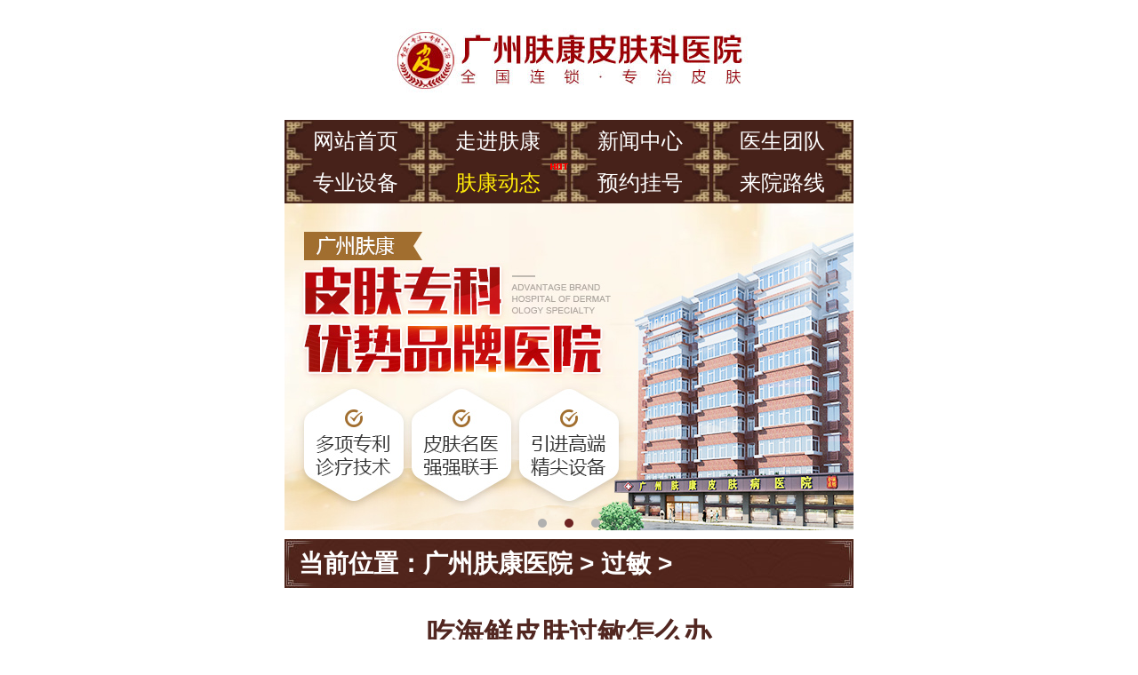

--- FILE ---
content_type: text/html; charset=utf-8
request_url: http://wap.020pfb.com/guomin/20201026420.html
body_size: 6679
content:
<!DOCTYPE html>
<html>
<head>
<!--<script type="text/javascript" src="/js/ks.js" charset="utf-8"></script>-->
<meta charset="utf-8"/>
<meta http-equiv="Cache-Control" content="no-transform" />
<meta http-equiv="Cache-Control" content="no-siteapp" />
<meta name="applicable-device" content="pc,mobile">
<meta name="MobileOptimized" content="width"/>
<meta name="HandheldFriendly" content="true"/>
<!--<script type="text/javascript" language="javascript" src="/js/index.js"></script>-->
<meta http-equiv="Cache-Control" content="must-revalidate,no-cache"/>
<meta name="viewport" content="width=device-width; initial-scale=1.0; minimum-scale=1.0; maximum-scale=1.0; user-scalable=no;"/>
<meta name = "viewport" content ="initial-scale=1.0,user-scalable=no">
<title>吃海鲜皮肤过敏怎么办-广州肤康医院</title>
<meta name="keywords" content="吃海鲜皮肤过敏怎么办" />
<meta name="description" content="　　海鲜是南方许多朋友喜欢吃的一种食物，但海鲜也是一种很容易引起人过敏的食物。如果体质属于吃海鲜的敏感人群，那么脸上经常会出现皮肤过敏的现象，这一次一定要做好护理" />

<link rel="icon" sizes="any" mask href="/logo.jpg">
<meta itemprop="image" content="/logo.jpg">
<meta property="og:image" content="/logo.jpg"/>

<script type="text/javascript" src="/js/jquery.js"></script>

<script type="text/javascript" src="/js/jmarquee.js"></script>

<script src="/js/phonecommon.js" type="text/javascript"></script>


<link rel="stylesheet" type="text/css" href="/css/style.css">
<base target="_blank" />
<base target="_blank" /></head>
<body>

<!--<script language="javascript" src="/js/tdzopgdg.js"></script>-->

<div class="top img" >
  <div align="center"><img src="/images/pic3.jpg"></div>
</div> 
<script type="text/javascript" language="javascript" src="/js/swiper.min.js"></script>
<nav class="img">
  <ul>
    <li><a  href="/">网站首页 </a></li>
    <li><a  href="/swt/">走进肤康</a></li>
    <li><a  href="/yiyuanxinwen/">新闻中心 </a></li>
    <li><a  href="/ystd/">医生团队</a></li>
    <li><a  href="/swt/">专业设备</a></li>
    <li><a style="color:#FFEB0A;" href="/swt/">肤康动态 <i><img style='float: right;position:absolute;top:0px;right:0px;' src="/images/hotrw.gif"></i></a></li>
    <li><a  href="/zt/yhzzgh">预约挂号</a></li>
    <li><a  href="/lylx/69.html">来院路线 </a></li>
  </ul>
</nav>
<div class="banner img">
  <div class="banne_xw">
    <div class="headerBanner">
      <div class="swiper-container slide">
        <ul class="swiper-wrapper">
        
          <li class="swiper-slide"><a href="/swt/"><img src="/images/xzb.jpg"></a></li>
          <li class="swiper-slide"><a href="/swt/"><img src="/images/bv_zx7.jpg"></a></li>
          <li class="swiper-slide"><a href="/swt/"><img src="/images/bv_zx6.jpg"></a></li>
        </ul>
        <div class="swiper-pagination slide_page"></div>
      </div>
    </div>
  </div>
  <!--banne_xw结束-->
  <script>		   

    var swiper = new Swiper('.swiper-container', {

        pagination: '.swiper-pagination',

        paginationClickable: '.swiper-pagination',

        nextButton: '.swiper-button-next',

        prevButton: '.swiper-button-prev',

		autoplay:4000,
		
		loop:true,

        spaceBetween: 30

    });

</script>
</div>

<section class="autohei img title gh_page artical_page">

    <h2>当前位置：<a href='/'>广州肤康医院</a> > <a href='/guomin/'>过敏</a> > </h2>
    <div class="artical_box">
         <div class="blank1"></div>    
	<!--<script src="/js/viewtopgg.js" type="text/javascript" language="javascript"></script>-->
    <div class="blank1"></div>

    <h1>吃海鲜皮肤过敏怎么办<br></h1>
    <h3>来源：广州肤康医院   <img src="/images/artical_page_icon.png"/><span>(
1592

人推荐）</span><span>2020-10-26 09:01:39
</span></h3>
    <div class="grays">
    <h4>快速问诊，皮肤病医生与您一对一交流</h4>
     <div class="img" align="center"><a href="/swt/" target="_blank" style="cursor:pointer;" ><img src="/images/zxzxz2.jpg" style="width:12rem; padding:0.6rem 0.5rem 0;"></a><a href="/swt/"><img src="/images/dhzxz1.gif" style="width:12rem; padding:0.6rem 0.5rem 0;"></a></div>
    </div>
	   <script type="text/javascript">
var aa = window.location.href;
if(aa.indexOf('/bh/')!=-1)
{document.writeln('<div class="blank"></div><div align="center" class="img"><a href="/swt/"><img src="/images/bh_wz1.jpg"></a></div>');}
</script>
   <div class='blank'></div>
    <div class="artical_con">
	
<p>
	　　海鲜是南方许多朋友喜欢吃的一种食物，但海鲜也是一种很容易引起人过敏的食物。如果体质属于吃海鲜的敏感人群，那么脸上经常会出现皮肤过敏的现象，这一次一定要做好护理工作。</p>
<div>
	&nbsp;</div>
<div>
	　　南方的朋友可能经常吃海鲜，很多人吃海鲜后脸上会长出红肿的粉刺。这是皮肤过敏的症状。皮肤过敏会让人的皮肤看不清，这会影响人们的美貌。那么，吃海鲜皮肤过敏什么时候才能做呢？</div>
<div>
	&nbsp;</div>
<div>
	　　首先，如果人们在吃海鲜后有皮肤过敏，那么他们就不能继续使用化妆品。因为不管化妆品有多好也会对人的脸和皮肤造成损害，你不能使用化妆品，直到身体的过敏症状消退，你可以用一些药物适当涂抹它们，这样可以使皮肤变得更好一些。</div>
<div>
	&nbsp;</div>
<div>
	　　第二，吃了海产品皮肤过敏后，一定要注意饮食。好多吃新鲜水果和蔬菜，其中维生素C是很好的营养成分，可以很好地补充人的皮肤营养。平时，你也可以用自制的营养面膜，加速过敏皮肤的恢复。</div>
<div>
	&nbsp;</div>
<div>
	　　第三，皮肤过敏可以轻而重，人们吃完海产品后皮肤过敏。那么在平时一定要做好护理工作，如果是随身携带的衣服，那么一定要清洗一点，因为洗衣液这些成分对人们的健康非常不利，尤其是在皮肤过敏期。我们也可以使用生理盐水，应用于皮肤过敏的部位，可以地让人吸收水分。</div>
<div>
	&nbsp;</div>
<div>
	　　许多人对海鲜过敏，所以好让人们知道他们是否对海鲜过敏。如果你对海鲜过敏，你需要设法防止它。如果已经出现过敏行为，就可以按照上述方法进行治疗，这样可以使人们恢复得更快一些。</div>


</div>
    
    </div>
</section>



<section class="autohei img title rl_expert expert01">
 	<!-- <h2>广州荔湾区肤康皮肤科医院·学科促发展 公益为民生</h2> -->
	<div align="center" class="img"><img src="/images/dhx_4.jpg"></div>
</section> 	
    
<div class="lw_c5">
  <p>广州荔湾区肤康皮肤科医院注重学科建设，特聘资深医生入驻广州荔湾区肤康皮肤科医院，整合名医资源优势，保障市民皮肤健康，汇聚卢植生、田华、郑学毅、吴月志等一大批皮肤名医，使广州荔湾区肤康皮肤科医院临床诊疗水平一直走在前列</p>
  <ul class="lw38_qh">
    <li id="lw38p01" onmouseover="set('lw38p0',1,2)" class="hover">肤康学术交流</li>
    <li id="lw38p02" onmouseover="set('lw38p0',2,2)" class="">肤康公益行</li>
  </ul>
  <div class="autohei" id="conlw38p01" style="display: block;" >
    <ul class="lw38_nr">
	 <li  ><img src="/images/3-1f1041k615258.jpg"><h3>原卫生部副部长孙隆椿题词</h3></li>
<li style="margin-right:0;" ><img src="/images/2-1fz514025a22.jpg"><h3>肤康授为新技术推广定点单位</h3></li>
<li  ><img src="/images/3-1f1041kf1128.jpg"><h3>专科专病专治服务百姓健康</h3></li>
<li style="margin-right:0;" ><img src="/images/3-1f1041kgkg.jpg"><h3>“北上广”名医医生联合会诊</h3></li>
    
    </ul>
	<ul class="lw_c5_m2">

<li><img src="/images/lw_c5_ico.png"><a href="/qianmazhen/202311011357.html" title="广州脱发不严重需要处理吗">广州脱发不严重需要处理吗</a><img src="/images/hot1.gif"><span style="float:right">2023-11-01</sapn> </li>
<li><img src="/images/lw_c5_ico.png"><a href="/qianmazhen/202311011356.html" title="广州小孩子更容易引起荨麻疹吗">广州小孩子更容易引起荨麻疹吗</a><img src="/images/hot1.gif"><span style="float:right">2023-11-01</sapn> </li>
<li><img src="/images/lw_c5_ico.png"><a href="/qianmazhen/202310301355.html" title="广州脱发受季节因素影响吗">广州脱发受季节因素影响吗</a><img src="/images/hot1.gif"><span style="float:right">2023-10-30</sapn> </li>
<li><img src="/images/lw_c5_ico.png"><a href="/qianmazhen/202310301354.html" title="广州荨麻疹水肿问题怎么办">广州荨麻疹水肿问题怎么办</a><img src="/images/hot1.gif"><span style="float:right">2023-10-30</sapn> </li>

 
    </ul>
  </div><div class="autohei" id="conlw38p02" style="display:none;" >
    <ul class="lw38_nr">
	 <li  ><img src="/images/2-1fz514040k29.jpg"><h3>大沥敬老院温情慰问</h3></li>
<li style="margin-right:0;" ><img src="/images/2-1fz5140323462.jpg"><h3>广州荔湾区肤康皮肤科医院举办康复成果展</h3></li>
<li  ><img src="/images/3-1f1041kk5c0.jpg"><h3>免费爱心体检广州荔湾区肤康皮肤科医院有爱心</h3></li>
<li style="margin-right:0;" ><img src="/images/3-1f1041kq0132.jpg"><h3>“的哥的姐”活动 送健康</h3></li>
    
    </ul>
	<ul class="lw_c5_m2">

<li><img src="/images/lw_c5_ico.png"><a href="/guomin/202310251346.html" title="广州怎么正确处理皮肤过敏问题">广州怎么正确处理皮肤过敏问题</a><img src="/images/hot1.gif"> </li>
<li><img src="/images/lw_c5_ico.png"><a href="/guomin/202309211298.html" title="广州皮肤过敏会会出现什么症状">广州皮肤过敏会会出现什么症状</a><img src="/images/hot1.gif"> </li>
<li><img src="/images/lw_c5_ico.png"><a href="/guomin/202309131287.html" title="广州皮肤过敏是什么原因呢">广州皮肤过敏是什么原因呢</a><img src="/images/hot1.gif"> </li>
<li><img src="/images/lw_c5_ico.png"><a href="/guomin/202305111187.html" title="广州皮肤病医院哪个好-夏季皮肤容易痒是因为什么">广州皮肤病医院哪个好-夏季皮肤容易痒是因为什么</a><img src="/images/hot1.gif"> </li>

 
    </ul>
  </div>  
  <h4><a href='/swt/'>查看更多有关肤康院内新闻>>></a></h4>
</div>

 <div class='blank'></div>

<!-- <div class="title_1">本月网友热门关注</div> -->

<div align="center" class="img"><img src="/images/dhx_3.jpg"></div>
<div class="blank1"></div>
<div class="con_dsg">
    <ul>

<li><a href="/guomin/20211102657.html" title="佛山哪里看皮肤过敏好 —佛山皮肤病医院" style='color:#522721;'>佛山哪里看皮肤过敏好</a></li>
<li><a href="/guomin/20201123444.html" title="皮肤过敏怎么治疗快呢？" style='color:#522721;'>皮肤过敏怎么治疗快呢</a></li>
<li><a href="/guomin/20200515126.html" title="吃金针菇可以治疗皮肤过敏吗 告诉你皮肤过敏的" style='color:#522721;'>吃金针菇可以治疗皮肤</a></li>
<li><a href="/guomin/20200515121.html" title="皮肤过敏怎么办 皮肤过敏你需重视四个方面" style='color:#522721;'>皮肤过敏怎么办 皮肤过</a></li>
<li><a href="/guomin/20211026559.html" title="佛山皮肤病医院  佛山治疗过敏" style='color:#522721;'>佛山皮肤病医院  佛山治</a></li>
<li><a href="/guomin/202304181165.html" title="广州皮肤病医院哪家好？皮肤过敏要怎么办？" style='color:#522721;'>广州皮肤病医院哪家好</a></li>
<li><a href="/guomin/20211102660.html" title="佛山哪家医院治疗过敏最好" style='color:#522721;'>佛山哪家医院治疗过敏</a></li>
<li><a href="/guomin/20200515124.html" title="春季过敏怎么办 远离过敏原改善皮肤过敏" style='color:#522721;'>春季过敏怎么办 远离过</a></li>


        <li>
            <a href="/swt/"><img src="/images/con_gt.jpg"></a>
        </li>
    </ul>
</div>
<div class="blank1"></div>
<script type="text/javascript" src="/js/jquery.caroufredsel-6.2.1-packed.js"></script>
<!--  <div class=" title">
	<h2>肤康动态</h2>
</div> -->
<div align="center" class="img"><img src="/images/dhx_2.jpg"></div>
<div class="blank"></div>
<div class="lj_fkdt"> <span class="left" id="ex_prev"><img src="/images/sydt_19.jpg" /></span>
    <div id="fnnt">
        <ul id="foo4">
            <!--<li><img src="/images/dt_zxplwljs.jpg"/></li>-->
            <li><img src="/images/dt_zx1.jpg" /></li>
            <li><img src="/images/dt_zx2.jpg" /></li>
            <li><img src="/images/dt_zx4.jpg" /></li>
            <li><img src="/images/dt_xz1.jpg" /></li>
            <li><img src="/images/dt_xz2.jpg" /></li>
            <li><img src="/images/dt_xz3.jpg" /></li>
            <li><img src="/images/dt_xz4.jpg" /></li>
            <!-- <li><img src="/images/shyd_z1.jpg" /></li> -->
            <li><img src="/images/shyd_z2.jpg" /></li>
            <li><img src="/images/shyd_z3.jpg" /></li>
            <!-- <li><img src="/images/shyd_z4.jpg" /></li> -->
            <li><img src="/images/sydt_4.jpg" /></li>
            <li><img src="/images/sydt_5.jpg" /></li>
            <li><img src="/images/sydt_6.jpg" /></li>
            <li><img src="/images/sydt_7.jpg" /></li>
            <li><img src="/images/sydt_8.jpg" /></li>
            <li><img src="/images/sydt_10.jpg" /></li>
            <li><img src="/images/sydt_11.jpg" /></li>
            <li><img src="/images/sydt_12.jpg" /></li>
            <li><img src="/images/sydt_13.jpg" /></li>
            <li><img src="/images/sydt_14.jpg" /></li>
            <li><img src="/images/sydt_15.jpg" /></li>
            <li><img src="/images/sydt_17.jpg" /></li>
            <li><img src="/images/sydt_18.jpg" /></li>
        </ul>
    </div>
    <span class="right" id="ex_next"><img src="/images/sydt_20.jpg" /></span>
    <script>
        $(function() {
            $('#foo4').carouFredSel({
                responsive: true,
                width: '100%',
                scroll: 2,
                prev: '#ex_prev',
                next: '#ex_next',
                auto: 'ture',
                items: {
                    width: 350,
                    height: 'auto',
                    visible: {
                        min: 2,
                        max: 5
                    }
                }
            });
        });
    </script>
</div>
<div style="text-align:center; padding: 0 .5rem .5rem 0;">
    <a href="/swt/"><img src="/images/gd.png" style="width:8.1rem;"></a>
</div>

 <section class="autohei img title guahao ">
      <h2>皮肤病患者网上自助挂号</h2>
      <h5>网上预约 便捷就医 优先就诊 节省时间</h5>
      <form id="gh_form" name="gh_form" onsubmit="javascript:return check();" target="_blank" autocomplete="off" method="post" action="http://call.hylink2.com/Home/index/index">
        <p>
          <label>姓 名：</label>
          <input type="text" name="name" id="name" /></p>
        <p>
          <label>电 话：</label>
          <input type="text" id="tel" name="tel" /></p>
        <p>
          <label>就诊疾病：</label>
          <select id='type' name='type'>
            <option>青春痘</option>
            <option>脱发</option>
            <option>牛皮癣</option>
            <option>鱼鳞病皮炎</option>
            <option>荨麻疹</option>
            <option>腋臭</option>
            <option>灰指甲</option>
            <option>白癜风</option>
            <option>湿疹</option>
            <option>毛囊炎</option>
            <option>斑秃</option>
            <option>酒糟鼻</option>
            <option>手足癣</option>
            <option>寻常疣</option>
            <option>扁平疣</option>
            <option>皮肤瘙痒</option>
            <option>带状疱疹</option>
            <option>其他</option></select>
        </p>
        <p>
          <label>就诊时间：</label>
          <input type="date" id='date' name='date' onClick="WdatePicker()" /></p>
        <p>
          <label>备 注：</label>
          <textarea placeholder="23岁 有红疹，很痒" name='remarks' id='remarks'></textarea>
        </p>
        <h6>
          <label></label>
          <input type="image" src="/images/guahao_sumit.png" alt="Submit" />
          <a href="/swt/">
            <img src="/images/guahao_zx.png" /></a>
        </h6>
        <input type="hidden" name="weburl" value="http://wap.gzhaoyiyuan.com" class="submitted" />
        <input type="hidden" name="weburl" id="weburl" value="">
       <input type="text" hidden="true" name="keshi" value="258" />
        <input type="hidden" name="webname" value="广州广州荔湾区肤康皮肤科医院" /></form>
 
    </section>
    <script type="text/javascript">function check() {
        var re = /[\u4E00-\u9FA5]/g;
        if (document.gh_form.name.value == '') {
          alert('请填写姓名！');
          return false;
        } else if (!re.test(gh_form.name.value)) {
          alert('请填写中文姓名！');
          return false;
        }

        var istel = /^(?:13\d|18\d|15\d)\d{5}(\d{3}|\*{3})$/;
        if (!istel.test(gh_form.contacts.value)) {
          alert("请正确填写电话号码");
          return false;
        }

        return true;
      }</script>

<div class="bt_tel"><a href="tel:020-81779225"><img src="/images/lfoot_m1.png"></a></div>

<div class="looter_bm">
<img src="/images/lfoot_m6.png">
  <div class="loot_conter">
    <h3><span><img src="/images/lfoot_m4.png"></span>门诊时间（无假日医院）<br>
      <strong style="font-size:1.3rem;">08:00-20:30</strong></h3>
    <h3><span><img src="/images/lfoot_m5.png"></span>医院地址：<br>
      <strong>广州市荔湾区南岸路66号</strong></h3>
    <div class="lb_footer_btn"><a href="/yiyuanxinwen/2020050469.html"><img src="/images/lfoot_m2.png"></a><a href="/" class="a2"><img src="/images/lfoot_m3.png"></a></div>
  </div>
  <div class="looter_fklsu">
  	<h3>肤康·全国皮肤病专科连锁品牌</h3>
    <p>
免费预约热线：<a href="tel:020-81779225"><strong>020-81779225</strong></a><br>
工信部备案号：<a href="https://beian.miit.gov.cn/#/Integrated/index" rel="nofollow">粤ICP备15106860号</a><br>
版权所有：广州荔湾区肤康皮肤科医院 </p><p style="text-align:center;">肤康皮肤科医院《医疗广告审查证明文号》：粤(A) 广 (2022)第190号</p>
  </div>
</div>

 <script type="text/javascript" src="/swt/swt.js"></script>
  <script type="text/javascript" src="/swt/swt_i.js"></script>




</body>
</html>


--- FILE ---
content_type: text/css
request_url: http://wap.020pfb.com/css/style.css
body_size: 69129
content:
body, div, dl, dt, dd, ul, ol, li, h1, h2, h3, h4, h5, h6, pre, form, fieldset, input, textarea, p, blockquote, th, td, font { padding:0; margin: 0; font-family: "΢���ź�", Arial, Helvetica, sans-serif; }
fieldset, img { border:0; vertical-align:top; }
h1, h2, h3, h4, h5, h6 { font-weight:normal; font-size:100%; }
ol, ul, li, dl, dt, dd { list-style:none; }
input, button, textarea, checkbox, select, radio, form { vertical-align: top; }
a { color:#000; text-decoration:none; }
a:link, a:visited { text-decoration:none; }

a:hover { text-decoration:underline; }
.red, .red a { color:#ad1603; }
.blue, .blue a { color:#1061cc; }
.left { float:left; }
.right { float:right; }
.autohei { height:auto; overflow:hidden; zoom:1;}
.clear { font-size:0; line-height:0; clear:both; overflow:hidden; zoom:1; }
.blank { height:10px; font-size:0; line-height:0; clear:both; overflow:hidden; }
.blank2 { height:20px; font-size:0; line-height:0; clear:both; overflow:hidden; }
html{font-size:16px;}
body { font-size:75%; margin:0 auto; color:#333;max-width:32rem;position: relative;height:100%; }
.img img,.img{max-width:100%;max-height:100%;}
img{max-width:100%;max-height:100%;}
*{-webkit-box-sizing:border-box;box-sizing:border-box;}
a {outline: none;}
a:active {star:expression(this.onFocus=this.blur());}
:focus { outline:0; }

.red, .red a { color: #F00; }
.left { float: left; }
.right { float: right; }
.autohei { overflow: hidden; zoom: 1; }
.clear { font-size: 0; line-height: 0; clear: both; overflow: hidden; zoom: 1; }
.blank { height: 1rem; clear: both; overflow: hidden; }
.blank30 { height: 1.3rem; clear: both; overflow: hidden; }
.yahei, .yahei * { font-family: Microsoft YaHei; }
.songti, .songti * { font-family: SimSun; }
.dayuhao:after { content: ">>"; }
.kuang{width:96.875%;margin:0 auto;}
.zx_kuang{width:92.8125%;margin:0 auto;overflow:hidden;}
.absolute{position:absolute;}
#red, #red a {color: #F00;}

.top {
    overflow: hidden;
    
}
.lb_menu { overflow: hidden; margin: 0.8rem auto; }
.lb_menu a { display: block; width: 25%; float: left; border-right: 1px dashed #e3e3e3; text-align: center; box-sizing: border-box; -webkit-box-sizing: border-box; }
.lb_menu a:last-child { border-right: none; }
.lb_menu a img { width: 3.4rem; padding-bottom: 0.4rem; }
.lb_menu a p { font-size: 1.2rem; color: #333; }
.lb_bz { overflow: hidden; padding: 1rem 1rem 0 1rem; }
.lb_bzbtn { overflow: hidden; margin: 1rem auto; }
.lb_bzbtn a { display: block; width: 14.5rem; float: left; }
.lb_bzbtn a:nth-of-type(2) { float: right; }
.lb_bz dl { overflow: hidden; }
.lb_bz dl dd { display: block; width: 7rem; height: 2.95rem; overflow: hidden; background: url(/images/bz_bg.jpg) no-repeat center center/100% 100%; font-size: 1.2rem; line-height: 2.95rem; text-align: center; float: left; margin:0 .66666rem 0.5rem 0;color:#fff;}
.lb_bz dl dd a{color:#fff;}
.lb_bz dl dd:nth-child(4n) { margin-right: 0; }
.lb_bz dl dd.hover { background: url(/images/bz_hov.jpg) no-repeat center center/100% 100%;  color: #522721; font-weight: bold; }
.lb_an { overflow: hidden; }
.lb_an ul li { overflow: hidden; padding: 1.5rem 1rem; box-sizing: border-box; -webkit-box-sizing: border-box; position: relative; }
.lb_an ul li cite { width: 4.6rem; float: left; }
.lb_an ul li p { width: 24.5rem; float: right; font-size: 1.2rem; color: #333; line-height: 1.8rem; text-align: justify; }
.lb_an ul li p strong { display: block; color: #8f6860; margin-bottom: 0.5rem; }
.lb_an ul li p a { color: #df504e; }
.lb_an ul li p b { display: block; margin-top: 0.9rem; }
.anbtn { width: 3.75rem; position: absolute; left: 1.5rem; top: 7.35rem; }
.lb_an ul li:nth-child(even) { background: #f0f0f0; }
.lb_anmore { width: 20.05rem; margin: 1.5rem auto 0 auto; cursor: pointer; }
.lb_anbtn { overflow: hidden; margin: 1.5rem auto; text-align: center; }
.lb_anbtn a { display: inline-block; width: 7rem; margin: 0 0.35rem; }
.lb_gh { overflow: hidden; }
.lb_ghcon { width: 30rem; margin: 0.5rem auto; overflow: hidden; }
.lb_ghk { overflow: hidden; margin-top: 0.5rem; font-size: 1.2rem; color: #333; line-height: 2.5rem; }
.lb_ghk h3 { width: 22%; float: left; font-size: 1.2rem; color: #333; line-height: 2.5rem; }
.lb_ghk1 { display: block; width: 55%; height: 2.4rem; overflow: hidden; border: 1px solid #dedede; font-size: 1rem; color: #ccc; text-indent: 0.9rem; box-sizing: border-box; -webkit-box-sizing: border-box; float: left; }
.xingbie { display: inline-block; vertical-align: middle; margin: 0 0.6rem 0 0; }
.lb_ghk a { display: block; width: 30%; float: right; }
.lb_ghk2 { display: block; width: 78%; height: 8.6rem; border: 1px solid #ddd; float: right; box-sizing: border-box; -webkit-box-sizing: border-box; padding: 0.5rem; font-size: 1rem; color: #ccc; }
.gh_tj { display: block; width: 17.05rem; height: 3.25rem; overflow: hidden; border: none; background: url(/images/gh_tj.png) no-repeat center center/100% 100%; margin: 1rem auto; cursor: pointer; text-indent: -499.95rem; }
.lb_ghcon p { font-size: 1rem; color: #333; line-height: 1.8rem; text-align: justify; padding: 0.7rem; border: 1px dashed #ccc; box-sizing: border-box; -webkit-box-sizing: border-box; }
.lb_ghcon p span { color: #df504e; }
.lz_dmwez { height:auto; overflow:hidden; padding:.5rem;
}
.lz_dmwez p { line-height:1.7rem; text-indent:2em; text-align:justify; font-size:1.2rem; }
.lz_zjtitle { height:auto; overflow:hidden; }
.lz_zjtitle h3 { float:left; margin-left:1%; width:32%; height:3.3rem; line-height:3.3rem; background:#9a756d; text-align:center; font-size:1.2rem; color:#fff; }
.lz_zjtitle h3.hover { background:#47221a; }
.lz_zconnr { height:auto; overflow:hidden; }
.lz_zconnr ul li { float:left; width:10rem; margin-left:.5rem;
margin-top:.5rem;
position:relative; display:none; }
.lz_zconnr ul li h3 { position:absolute; width:100%; text-align:center; left:0; bottom:.5rem;
}
.lz_zconnr ul li h3 img { width:7rem; height:1.8rem;}
.lz_zconnr ul.ligai2 li { display:block; }
.lz_zconnr ul { height:auto; overflow:hidden; }
.lz_zconnr div h4 { overflow:hidden; text-align:center; padding-top:.5rem;
}
.lz_zconnr div h4 img { width:14rem; }
.lz_zconnr div h5 { text-align:center; padding-top:.5rem;
display:none; }
.lz_zconnr div h5 img { width:14rem; }
.lz_dmc { height:auto; overflow:hidden; }
.lz_dmc ul li { float:left; width:10rem; margin-left:.5rem;
}
.lzd_mryp { height:auto; overflow:hidden; }
.lzd_mryp ul li { float:left; width:10rem; height:19.3rem; margin:.5rem .3rem;
box-shadow:0 0 .3rem #ccc;
text-align:center; }
.lzd_mryp ul li cite { display:inline-block; width:9.6rem; vertical-align:top; margin-top:.2rem;
}
.lzd_mryp ul li h3 { text-align:center; font-size:1.2rem; border-bottom:1px #ccc dashed; padding:.5rem 0 .3rem 0;
}
.lzd_mryp ul li p { text-align:center; font-size:1.2rem; color:#666; padding:.3rem 0 .5rem 0;
}
.lzd_ckgd { height:auto; overflow:hidden; text-align:center; }
.lzd_ckgd span { display:inline-block; width:15rem; height:2.8rem; background:#9a0406; font-size:1.2rem; line-height:2.8rem; border-radius:.3rem;
}
.lzd_ckgd span a { color:#fff; display:block; }
#phone { background: #F1E7DF; padding: 6% 0; overflow: hidden; width: 32rem; margin: 0 auto; }
#phone p:nth-of-type(1) { width: 60%; margin: 0 auto; }
#phone p img { width: 6.25rem; }
.lhts { width: 100%; height: 18rem; position: relative; margin: 0 auto 1.5rem; text-align: center; color: #333; background: url(/images/dbzx_tx.jpg) no-repeat top center/16.8rem 13.55rem }
.lhts h2 { font-size: 1.4rem; position: absolute; z-index: 0; width: 100%; bottom: 0; left: 0; text-align: center }
.lhts h2 span { font-size: 2rem; display: block; }
.head{ height:auto; overflow:hidden; background:#522721;}	
.head h4{ float:left; line-height:3rem;font-size:0.6rem;;color:#fff; margin-left:2rem}
.head h3{ float:right; line-height:2.4rem;font-size:0.8rem;;color:#fff; margin-right:2rem}
.head img{ margin-top:0.2rem;}
.head span{ margin-left:0.5rem;}
.head span a{font-size: 0.8rem;color: #fff;}
nav{text-align:center;font-size:1.2rem;}
nav ul{overflow:hidden;}
nav ul li{width:25%;float:left;background:url(/images/pic4.jpg) no-repeat center top;background-size:100% 100%;padding:0.05rem;position: relative;}
nav ul li:nth-child(4n+1){border-left:none;}
nav ul li:nth-child(4)~li{border-bottom:none;}
nav a{display:inline-block;width:100%;line-height:2.25rem;text-align:center;color:#fff;}

.banner{width:100%;position:relative;}
.title h2{background:url(/images/pic6.jpg) no-repeat center top;line-height:2.75rem;font-size:1.4rem;font-weight:bold;text-align:center;color:#fff;
background-size:100% 100%;margin:0.5rem 0 0.5rem;}
.hos dl{overflow:hidden;width:93.75%;margin:0 auto;}
.hos dl dt{border:#dadada 3px solid;width:42.84%;float:left;}
.hos dl dd{width:53.33%;font-size:1.2rem;color:#522721;float:right;text-align: left;}
.hos h3{line-height:2rem;}
.hos span{color:#515151;}
.hos_con{width:93.75%;margin:0.8rem auto;}
.hos_conl{color:#be1714;width:16%; background:url(/images/pic7.jpg) no-repeat right;}
.hos_conl ul{float:left;}
.hos_conl h4{float:right;margin-left:0.5rem;width:9.5%;}
.hos_conl ul li{line-height:2rem;font-size:0.9rem;}
.hos_conr{width:82.5%;}
.hos_conr p{font-size:1.2rem;line-height:2rem;color:#515151;}

.mj_k{ overflow:hidden;zoom:1; margin-bottom:10px}
.mj_zuol{ float:left; width:25%; background:#efab62; height:123px; overflow:hidden;}
.mj_zuol p{ text-align:center; font-size:20px; color:#fff; font-family:"΢���ź�";}
.mj_bg{ float:left; border:1px solid #dbd9d9; overflow:hidden; border-left:none}
.mj_bg tr td{ width:30%; overflow:hidden}
.mj_xk{ border-radius:4px; border:1px solid #dbd9d9; text-align:center; line-height:30px; width:90%; margin:0 auto; font-size:15px; font-family:"΢���ź�"}
.mj_xk a{ color:#000; text-decoration:none}

.rl_expert dl{overflow:hidden;width:93.75%;margin:0 auto;position:relative;border-bottom:#9d9d9d 1px dashed;padding-bottom:0.6rem;}
.rl_expert dl dt{float:left;width:44.29%;}
.rl_expert dl dd{position:absolute;right:0;height:100%;padding-top:1.5rem;width:65%;}
.rl_expert h3{color:#2e3642;font-size:1rem;}
.rl_expert dd strong{margin-right:0.5rem;}
.rl_expert p{line-height:1.65rem;font-size:1.2rem;color:#2e3642;}
.rl_expert dl h4 a{display:inline-block;font-size:1.15rem;color:#fff;line-height:2.15rem;margin:0.85rem 0 0 3.25rem; width:10.8rem;}
.expert01 span{color:#ab0000;margin-right:0.7rem;}
.expert01 h5{font-size:1.2rem;margin-top: 0.8rem;}
.expert01 ul{overflow:hidden;width:93.75%;margin:0 auto;}
.expert01 ul li{float:left;position:relative;width:44.17%;text-align:center;padding-top:1rem;}
.expert01 ul li:nth-child(even){float:right;}
.expert01 h6{position:absolute;bottom:2.1rem;width:100%;text-align:center;font-size:0.9rem;color:#515151;padding-bottom:0.3rem;}
.expert01 em{font-style:normal;font-size:1.2rem;color:#522721;padding-right:1rem;}

.expert01 sub{display:block;font-style:normal;width:100%;position:absolute;bottom:0;}
.expert01 sub a{display:inline-block;background:#ab0000;color:#fff;font-size:1.2rem;border-radius:5px;padding:0 5px;line-height:1.85rem;}
.jishu h2{background:url(/images/title02.jpg) no-repeat center center;}
.jishu ul li{line-height:2.4rem;border-bottom:#b3b3b3 1px dashed;font-size:1.2rem; text-align: left;}
.jishu ul li:nth-child(3)~li i{background:#666;}
.jishu a{color:#515151;}
.jishu a i{font-style:normal;background:#ab0000;color:#fff;display:inline-block;width:1.15rem;height:1.15rem;text-align: center;
line-height: 1.15rem;width: 1.15rem;margin-left:1.15rem;}
.jishu span{display:inline-block;color:#522721;padding:0 1.4rem 0 1rem;width:6.9rem;}
.jishu strong{font-weight:normal;color:#1b1b1b;}
.jishu h3{text-align:center;padding-top:0.8rem;}
.jishu h3 a{display:inline-block;width:28.6%;}
.comment dl{padding-top:1rem;}
.comment dl dd{overflow:hidden;background:#F0E7DE;padding:0.75rem;}
.comment dl dt{width:94.375%;margin:0 auto;line-height:1.6rem;color:#515151;text-indent:2em;font-size:1.2rem;padding:0.75rem 0 1rem;;text-align: left;}
.comment dl strong{color:#ab0000;}
.comment dl i{float:right;font-style:normal;color:#522721;}
.comment h4{float:left;width:10.47%;}
.comm_r{font-size:1.2rem;color:#0f0f0f;width:85.44%;}
.comment em{font-style:normal;color:#522721;} 
.comment em img,.comment i img{width:1.8rem;}
.comment h6{text-align:center;padding-bottom:0.5rem;}
.comment h6 a{font-size:1.2rem;color:#522721;}
.comment p{font-size:1.2rem;color:#000;text-align:center;}
.gongyi p{line-height:1.6rem;font-size:1.2rem;text-indent:2em;padding:0.75rem 0;border-bottom:#e2e2e2 1px solid;width:96.875%;margin:0 auto;    text-align: left;}
.gongyi ul li{border-bottom:#e2e2e2 1px solid;padding-left: 1rem;}
.gongyi i{border-color:transparent transparent transparent #5f5f5f ;border-width:0.5rem;border-style:solid;display:inline-block;width:0;height:0;}
.gongyi a{color:#522721;font-size:1.2rem;line-height:3rem;}
.guahao h4{font-size:1.2rem;line-height:1.65rem;padding-top:0.5rem;width:93.75%;margin:0 auto;color:#424242;}
.guahao h5{font-size:1.2rem;color:#515151;text-align:center;padding-bottom:0.5rem;border-bottom:#b7b7b7 1px dashed;}
.guahao span{color:#ff0000;	}
.guahao form{ background:#F0E7DE; overflow:hidden; border-radius:15px; margin-top:2%; padding:1%;}
.guahao p{padding-top:0.5rem;}
.guahao label{display:inline-block;width:25%;text-align:right;font-size:1.2rem;color:#5f5f5f;}
.guahao p label:nth-of-type(2){margin-left:1.25%;}
.guahao p input{border:#dbdbdb 1px solid;line-height:1.5rem;width:70%;font-size:0.96rem;color:#979797;padding-left:0.5rem;}
.guahao p select{border:#dbdbdb 1px solid;line-height:1.5rem;width:70%;font-size:0.96rem;color:#979797;}
.guahao textarea{width:70%;border:#dbdbdb 1px solid;resize:none;height:6rem;padding-left:0.5rem;font-size:0.96rem;color:#979797;}
.guahao h6{padding-top:0.8rem;}
.guahao h6 a{margin-left:0.8rem;}
.guahao h6 input,.guahao h6 a{display:inline-block;width:25.16%;}
.guahao em{display:block;font-style:normal;text-align:center;font-size:1.3rem;color:#515151;padding:1.2rem 0 1rem;}
.guahao em a{color:#e30000;}
.guahao em img{display:inline-block;width:6%;margin-right:0.5rem;vertical-align: middle;}
.guahao02{background:#F0E7DE;padding-bottom:0.8rem;margin-bottom:1rem;}
#guahao02 ul{height:5rem;}
.guahao02 ul{padding-bottom:0.8rem;}
.guahao02 ul li{font-size:1.2rem;color:#515151;text-align:center;padding-bottom:0.5rem;}
.guahao02 span{padding:0 1rem;}
.guahao02 span:nth-child(3){colsor:#cc0000;}
.guahao02 h3{font-size:1.2rem;color:#522721;width:93.625%;margin:0 auto 0.2rem;overflow: hidden;line-height:2rem;}
.guahao02 h3 a{float:right;width:42.76%;}
.guahao02 h3:first-of-type a{background:#522721;font-size:1.2rem;color:#fff;line-height:2rem;text-align:center;}
.guahao02 em{font-style:normal;color:#cf0000;}
footer {padding-bottom:1rem;}
footer ul{overflow:hidden;}
footer ul li{float:left;width:23.28%;text-align:center;}
footer ul li + li{margin-left:2.29%;}
footer img{display:inline-block;width:53.7%;}
footer ul li a{display:inline-block;background:#522721;width:100%;font-size:1.2rem;color:#fff;border-radius:5px;height:7.05rem;padding-top:1rem;}
footer h4{padding:2rem 0 0.5rem;text-align:center;}
footer p{line-height:1.8rem;font-size:1.2rem;text-align:center;color:#595959;}
footer p a{line-height:1.8rem;font-size:1.2rem;text-align:center;color:#595959;}
.comment_gd{height:28rem;margin: 1rem 0;}
/*�Һ�ҳ */
.gh_page h2{text-align:left;padding-left:0.8rem;}
.gh_page h2 a{color:#fff;}

/*��Ժ·��ҳ*/
/*.luxian h4{font-size:1.2rem;color:#515151;}
.luxian span{color:#000;}
.luxian h3{padding-bottom:1rem;}
.luxian h4{line-height:2.1rem;padding-left:0.65rem;}
.luxian h4 img,.luxian i{display:inline-block;width:1.55rem;vertical-align:middle;margin-right:0.3rem;}
.luxian h5{color:#bc0000;font-size:1.2rem;line-height:2.1rem;}
.luxian p{text-align:center;}
.luxian p a{display:inline-block;background:#522721;color:#fff;font-size:1.2rem;padding:0 1.4rem;line-height:2rem;}
.luxian p a + a{margin-left:2rem;background:#bc0000;}
.luxian02 h2{background:#522721;line-height:2.1rem;color:#fff;font-size:1.3rem;padding-left:0.5rem;margin:1rem 0;}
.luxian02 h2 img{display:inline-block;vertical-align:middle;margin-right:0.5rem;width:1.85rem;}
.luxian02 span img{width:1.2rem;}
.luxian02 span{float:right;padding-right:0.5rem;}
.luxian02 span a{color: #fff;  font-size: 1.3rem;}
.luxian02 strong{font-weight:normal;color:#000;}
.luxian02 p{font-size:1.2rem;color:#515151;line-height:1.75rem;padding-left:0.25rem;}
.luxian02 h3{font-size:1.23rem;color:#522721;margin:0.75rem 0 0.4rem;}
.luxian02 i{font-style:normal;display:inline-block;width:1.3rem;height:1.3rem;border-radius:0.65rem;background:#522721;color:#fff;
text-align:center;line-height: 1.3rem;margin-right:0.5rem;}
.luxian02_02 p{width:88.125%;margin:0 auto;}
.hos_prof dl{padding-bottom:0.25rem;border-bottom:#9f9e9e 1px dashed;width:95%;margin:0.8rem auto 0;}
.hos_prof dl dt{font-size:1.3rem;color:#522721;padding-left:1rem;font-weight:bold;}
.hos_prof dl dd{line-height:1.65rem;font-size:1.2rem;color:#515151;text-indent:2em;}
.hos_prof h3{text-align:center;}
.hos_prof h4{padding-top:1.2rem;text-align:center;}
.hos_prof a,.hos_prof h3 img{display:inline-block;width:95%;}*/


/*2018��3��5��14:43:47��Ժ·��*/
.bk1{ overflow:hidden;}
.bkt_t{ color:#666666; font-size:1.2rem; line-height:3rem; margin-left:1rem;}
.cap_s{ width:30.5rem; margin:0 auto;}
.cap_s h3{ background:#47221a; height:3.5rem; line-height:3.5rem; text-align:center; font-size:1.2rem; font-weight:bold; color:#FFF;}
.cap_s h3 img{ width:1.3rem; vertical-align:middle;}
.cap_s h4{ width:22.75rem; margin:1.3rem auto 2.25rem;}
.bk1_gj{ overflow:hidden;}
.bkt_1{ text-align:center;}
.bkt_1 h2{ width:6.55rem; margin:0 auto;}
.bkt_1 h3{ color:#512921; font-size:1.8rem; font-weight:bold; padding:0.3rem 0 0.6rem 0}
.bk1_lx{ overflow:hidden; margin:0 1rem;}
.bk1_lx li{ overflow:hidden; margin-top:1.7rem;}
.bk1_lx li h2{ color:#333333; font-size:1.2rem; font-weight:bold}
.bk1_lx li h2 span{ background:url(/images/in_bg.jpg) no-repeat center top/2.1rem 1.9rem; width:2.1rem; height:1.9rem; box-sizing:border-box; padding-left:0.65rem; line-height:1.9rem; display:inline-block; font-size:1.1rem; color:#FFF; margin-right:0.2rem; } 
.bk1_lx li p{ color:#666666; font-size:1.2rem; line-height:1.8rem; text-indent:2em;}
.bk1_lx li p span{ color:#920706;}
.bk1_btn{ text-align:center; font-size:0; margin:2rem 0}
.bk1_btn a{ display:inline-block; vertical-align:middle; width:15.3rem; margin:0 0.9rem}
.bk1_btn a:nth-of-type(2){ width:10.75rem;}
.bk2_lx2{ background:#dbccc9; overflow:hidden;}
.bk2_lx2x   li h2 span{ background:url(/images/lx_bg.png) no-repeat center top/1.9rem 1.9rem; line-height:1.9rem; text-align:center; padding-left:0;} 
.bk3_lx3{ overflow:hidden; margin-top:2.5rem;}
.bk3_p{ color:#666666; font-size:1.2rem; line-height:1.8rem; text-indent:2em; margin:1.35rem 1rem 0 ;}
.bk3_p span{ color:#920706;} 
.bk3_lx4{ background:#dbccc9; overflow:hidden; padding-top:2.5rem;}
.bk4_lx5{ overflow:hidden; margin-top:2.5rem;}
/*2018��3��5��14:44:13*/

/*�б�ҳ*/
.list ul li{border-bottom:#8dc1c1 1px dashed;padding:0.5rem 0 1rem;}
.list h3{font-size:1.3rem;color:#522721;text-align:center;margin-bottom:0.75rem;}
.list h3 a{font-size:1.3rem;color:#522721;text-align:center;margin-bottom:0.75rem;}
.list dl{overflow:hidden;}
.list dl dt{float:left;width:34.375%;}
.list dl dd{float:left;font-size:1.2rem;width:61.25%;line-height:1.65rem;color:#515151;text-indent:2em;margin-left:0.5rem;}
.list dl a{color:#da0000;}

.pagelist{display:table;margin:0 auto; border-collapse:separate;border-spacing: 5px;}
.pagelist ul {background:none !important;}
.pagelist ul li{display:table-cell;border:#acacac 1px solid;text-align:center;padding: 0 10px;}

/*ҽ��ҳ��*/
.ex_page h4{background:#bebebe;width:31.25%;text-align:center;}
.ex_page h4 strong{display:inline-block;background:#522721;font-size:1.3rem;padding:0 10px;color:#fff;line-height:1.9rem;}

.ex_page h6{text-align:center;margin-bottom:1.3rem;}
.ex_page h6 a{display:inline-block;background:#522721;border-radius:5px;line-height:2.1rem;padding:0 0.5rem;font-size:1.2rem; color:#fff}
.ex_page h6 a + a{margin-left:1rem;background:#ab0000;}
.ex_page i{position:absolute;right:0;bottom:2.7rem;display:inline-block;width:1.25rem;}
.ex_page h5{font-size:1.2rem;color:#515151;line-height:1.65rem;width:87.02%;}
.ex_page h5 span{color:#000;}
.ex_page dl{border-bottom:none;padding-top:1.3rem;}
.ex_page h3{padding:2rem 0 0.9rem;}
.ex_page em{display:block;font-style:normal;font-size:1.2rem;color:#000;}
.ex_page cite{float:right;color:#b72222;font-style:normal;}
.ex_page ul{overflow:hidden;background:#eee;border:#d9d9d9 1px solid;height:2.5rem;line-height:2.5rem;position:relative;margin:0.8rem 0;}
.ex_page ul li{float:left;font-size:1.2rem;color:#515151;border-right:#9f9f9f 1px solid;line-height:1.75rem;margin-top:0.4rem;padding:0 1rem;}
.ex_page ul li:last-of-type{border-right:none;}
.ex_page small a{position:absolute;width:0;height:0;border-style:solid;border-color:transparent transparent transparent #522721;border-width:0.5rem;
right:0.5rem;margin-top:0.8rem; }
.ex_page ol{overflow:hidden;border:#ebebeb 1px solid;background:-moz-linear-gradient(top,#fff,#f5f5f5);background:-webkit-linear-gradient(top,#fff,#f5f5f5);
width:74.375%;margin:0 auto;height: 5.7rem;}
.ex_page ol li{border-right:#eee 2px solid;text-align:center;width:33.333%;float:left;}
.ex_page ol li a{display:inline-block;width:100%;padding:0.75rem 0 0.4rem;}
.ex_page ol li:last-child{border-right:none;}
.ex_page ol img{display:inline-block;width:36.54%;}
.ex_page big{display:block;font-size:1.2rem;color:#522721;padding-top:0.3rem;}
.ex_page sub{font-style:normal;display:block;text-align:center;padding:0.6rem 0 1.4rem;border-bottom:#9b9b9b 1px dashed;}

/*Ƶ��ҳ*/

.pindao dl{overflow:hidden;width:95%;margin:0 auto 0.5rem;border-bottom:#b3b3b3 1px dashed;}
.pindao dl dt{border:#dadada 6px solid;float:left;width:42.76%;}
.pindao dl dd{float:right;width:53.28%;font-size:1rem;color:#522721;}
.pindao dl p{line-height:1.65rem;}
.pindao dl span{display:inline-block;color:#515151;}
.pindao p:nth-child(3) span{width:5rem;}
.pindao h3{line-height:1.75rem;font-size:1rem;width:95%;margin:0 auto;}
.pindao h3 em{font-style:normal;color:#522721;}
.pindao h3 a{color:#b90603;}
.pindao ul{background:#F0E7DE;margin-top:0.5rem;}
.pindao h4{font-size:1.4rem;color:#522721;text-align:center;padding:1rem 0;}
.pd_con{overflow:hidden;width:95%;margin:0 auto;border-bottom:#b3b3b3 1px dashed;}
.pd_con i{float:left;border: 6px solid #DADADA;width:42.76%;}
.pd_con h5{width:53.61%;font-size:1rem;line-height:1.65rem;float:right;text-indent:2em;}
.pd_con h5 a{color:#b90603;}
.pindao cite{
width: 0px;
height: 0px;
border-style: solid;
border-color: transparent transparent transparent #5f5f5f;
border-width: 0.5rem;display: inline-block;}
.pindao ol{width:95%;margin:0 auto;}
.pindao ol a{color:#515151;font-size:1rem;}
.pindao ol li{border-bottom:#e2e2e2 1px solid;line-height:2.5rem;}
.pd_hot strong {color:#522721;}
.pd_hot ul{background:#F0E7DE;padding-bottom:1.2rem;margin-bottom:0.5rem;}
.pd_hot ul li{border-bottom:#989797 1px dashed;font-size:1rem;padding-bottom:0.8rem;color:#515151;width:95%;margin:0 auto;}
.pd_hot p{line-height:1.65rem;}
.pd_hot a{color:#b90603;}
.pd_hot h3{font-weight:bold;padding:1rem 0 0.7rem;}
.pd_hot h4{text-align:center;}
.pd_hot h4 a{display:inline-block;width:95%;}
.pd_hotex h4{text-align:center;position:absolute;bottom:1.5rem;width:100%;left:0;}
.pd_hotex h4 a{display:inline-block;width:38.5%;}
.pd_hotex dl{padding-bottom:3rem;}
.pd_hotex dl:last-of-type{border-bottom:none;padding-top:1rem;}
.pd_hotex p span{color:#b90603;}
.pd_hotex p:first-of-type{font-size:1.3rem;padding:0.5rem 0;}
.pd_hotex ul{overflow: hidden;}
.pd_hotex ul li{float:left;width:23.28%;text-align:center;}
.pd_hotex ul a{display:inline-block;background:#F0E7DE;width:100%;font-size:1.2rem;color:#fff;border-radius:5px;height:7.05rem;padding-top:1rem;}
.pd_hotex ul li + li {margin-left: 2.29%;}
.pd_hotex h6{font-size:1.2rem;color:#515151;padding-top: 1rem;}
.pd_hotex ul li:first-child img{width:38.25%;}
.pd_hotex ul img{display:inline-block;width:54.36%;}
.pd_hotex dl dd{width:58%;}
.pd_hotex h4{text-align:center;}
.pd_hotex dl h4 a{margin:0;}
.pd_hotex h4 a + a{margin-left:2.6rem;}

/*���ļ���ҳ*/
.jishu_page dl{width:95%;margin:0 auto;overflow:hidden;border-bottom:#9c9b9b 1px dashed;padding-top:0.9rem;}
.jishu_page dl dt{width:40.96%;float:left;border:#dadada 5px solid;position:relative;}
.jishu_page dl dd{width:55.6%;float:right;}
.jishu_page h3{font-size:1rem;color:#522721;font-weight:bold;}
.jishu_page p{line-height:1.65rem;color:#515151;font-size:0.9rem;}
.jishu_page span{color:#b90603;}
.jishu_page dl a{display:inline-block;}
 
/*����ҳ*/
.case_page span{color:#522721;}
.case_page p:last-of-type span{color:#b90603;}
.case_page h4{position:absolute;bottom:0;left:0;width:100%;background:rgba(0,0,0,0.7);line-height:1.65rem;color:#fff;text-align:center;}
.case_page h4 em{font-style:normal;font-size:0.7rem;padding:0 14%;}
.case_nav ul{width:95%;margin:0 auto;}
.case_nav ul li{float:left;background:#f7ab60;font-size:1.2rem;width:50%;text-align:center;line-height:3.45rem;}
.case_nav ul li:nth-child(4n+2),.case_nav ul li:nth-child(3){background:#bd5d37;}
.case_nav ul a{display:inline-block;width:100%;}
/*�豸ҳ��*/
.artical_box{width:95%;margin:0 auto;}
.shebei_page h4{background:#dadada;color:#515151;font-size:0.8rem;font-weight:bold;line-height:1.65rem;padding-left: 0.5rem;margin:0.4rem 0;}
.shebei_page span{font-weight:bold;}
.artical_con{line-height:1.6rem;font-size:0.8rem;color:#515151;}
.artical_con h7{ color:#522721;}
.artical_con p {
  font-size: 16px;
  line-height: 27px;
  color: #444;
  margin: 2px 0;
  text-align: justify;
  word-break: break-word;
  font-family: "΢���ź�";
}
.artical_con p a:hover{ color:#b90603;}
.artical_page h1{font-size:1.6rem;font-weight:bold;color:#522721;text-align:center;padding:1rem 0 0.4rem;}
.artical_page h3{font-size:14px;color:#515151;text-align:center;padding-bottom:1rem;border-bottom:#9d9d9d 1px dashed;}
.artical_page h3 img{display:inline-block;width:1rem;margin-left:2rem;}
.artical_page span{font-size:16px;}

.artical_page h4{font-size:14px;color:#515151;line-height:1.3rem;padding-top: 0.8rem;}
.artical_page h5{padding:0.5rem 0 0.8rem;}
.artical_page h5 span input{width:32.57%;height:1.65rem;}

.artical_page h6{text-align:center;font-size:1rem;font-weight:bold;}
.artical_page h6 a{color:#b90603;text-decoration: underline;}
.artical_text{background:#F0E7DE;border:#d1d1d1 1px solid;line-height:1.55rem;width:65.43%;}
.artical_xqcon{width:95%;margin:0 auto;height:10.4rem;overflow:hidden;}
/* .artical_xq ul{float:left;height:100%;text-align:center;font-size:1rem;}
.artical_xq ul li{}
.artical_xq ul:first-of-type{width:39.8%;}
.artical_xq ul:last-of-type{width:100%;}
.artical_xq ul:first-of-type li:first-child{background:#b95b3f;line-height:4.55rem;}
.artical_xq ul:first-of-type li:last-child{background:#bfa743;line-height:5.85rem;}
.artical_xq ul:last-of-type li:first-child{background:#f4ac5a;line-height:5.85rem;}
.artical_xq ul:last-of-type li:last-child{background:#bd5c39;line-height:4.85rem;}
.artical_xq h3{width:19.08%;float:right;background:#e5ba3a;height: 100%;font-size:1.2rem;padding: 0 1rem;text-align:center;padding-top:2.8rem;} */


/* @media screen and (min-width:320px) and (max-width:400px){
html {
font-size:0.75rem;-webkit-text-size-adjust:none;
}
.hos dl dd,.rl_expert p,.guahao02 h3{font-size: 1.1rem;}
.hos_conl h4{width: 11%;margin-left:0;}
.hos_conr p,.jishu ul li{font-size: 1rem;}
.comm_r,.guahao label{font-size:1rem;}
.guahao02 span{padding: 0px 0.7rem;}
.ex_page h4{width: 38.25%;}
.pd_hotex dl dd{width: 61%;}
.case_page h4 em{padding:0 12%;}
.rl_expert dl p h5{ font-size:1rem;}
}

@media screen and (min-width:400px) {
html {
font-size:0.75rem;
}

}
@media screen and (min-width:480px) {
html {
font-size:0.875rem;
}

}
@media screen and (min-width:560px) {
html {
font-size:1rem;
}

}
@media screen and (min-width:600px) {
html {
font-size:1.125rem;
}

}
@media screen and (min-width:640px) {
html {
font-size:1.25rem;
}

}
 */
.dxgh{width: 9.9rem;
    height: 1.25rem;
    background: url(/images/artical_page_zx.png) no-repeat center top;
	background-size:100% 100%;
    border: none;
    float: right;}
	.con2_annu{ width:96%;padding-left:20px;}
.con2_annu .a01{ display:inline-block; width:48%; height:2.938em;}
.con2_annu .a02{ display:inline-block; width:48%; height:2.938em;}
.con2_annu .a01 img{ width:100%;height:2.938em;}
.con2_annu .a02 img{ width:100%;height:2.938em;}

#zrig{float:right;width:40%;}
#zlef{float:left;width:40%;}
.cz_annu{width:96%;padding-left:30px;padding-top:0.8rem;}






/*�����°��*/
.jl_expert p{text-indent:2em;line-height:1.65rem;font-size:1.1rem;color:#353535;margin:0.8rem 0 1rem;    text-align: left;}
.title_1{ background:url(/images/top_bg.jpg) no-repeat center top; background-size:100% 100%; height:2.75rem; overflow:hidden; text-align:center; font-size:1.4rem; line-height:2.7rem; color:#fff; font-weight:bold;}
.title_1 span{ color:#fffc00;}
.con_dsg{  position:relative; height:11rem; overflow:hidden;}
.con_dsg ul li{  text-align:center; font-size:1.2rem; }
.con_dsg ul li a{ color:#FFF;}
.con_dsg ul li:nth-child(1){ position:absolute; left:0; width:50%; background:#dfc5b4; height:2.5rem; line-height:2.3rem}
.con_dsg ul li:nth-child(2){ position:absolute; right:0; width:49%; background:#8f6960; height:2.5rem; line-height:2.3rem;}
.con_dsg ul li:nth-child(3){ position:absolute; left:0; width:20%; background:#b6947a; height:5.35rem; top:2.8rem; padding:2% 0;}
.con_dsg ul li:nth-child(4){ position:absolute; left:21%; width:47%; background:#997052; height:2.5rem; top:2.8rem; line-height:2.3rem}
.con_dsg ul li:nth-child(5){ position:absolute; left:69%; width:31%; background:#dcc7b6; height:2.5rem; top:2.8rem; line-height:2.3rem}
.con_dsg ul li:nth-child(6){ position:absolute; left:21%; width:40%; background:#dfc5b4; height:2.5rem; top:5.6rem; line-height:2.3rem}
.con_dsg ul li:nth-child(7){ position:absolute; left:62%; width:21%; background:#cb9f7c; height:2.5rem; top:5.6rem; line-height:2.3rem}
.con_dsg ul li:nth-child(8){ position:absolute; left:0; width:50%; background:#8f6960; height:2.5rem; top:8.4rem; line-height:2.3rem}
.con_dsg ul li:nth-child(9){ position:absolute; left:51%; width:32%; background:#997052; height:2.5rem; top:8.4rem; line-height:2.3rem}
.con_dsg ul li:nth-child(10){ position:absolute; left:78%; width:28%; top:5.6rem; }
.con_dsg ul li:nth-child(10) img{ width:56%; height:5.3rem;}

.con_qc{ clear:both; overflow:hidden;}
.con_ftz{ width:38%; overflow:hidden;}
.con_ftz img{ width:100%; height:auto;}
.con_ftzr{ width:61%; overflow:hidden;}
.con_ftzr h3{ color:#522721; font-size:1.2rem; font-weight:bold;}
.con_ftzr p{ color:#2e3642; line-height:1.65rem; font-size:1.1rem;}
.con_ftzr p strong{ color:#522721;}

.con_jd{ overflow:hidden; background:url(/images/con_1.9xh.jpg) no-repeat left center/6% 100%; padding-left:8%; margin-top:1rem;}
.con_jd h3{ color:#2e3642; line-height:2rem; font-size:1.1rem;    text-align: left;}





/*2016,1.17*/
.zj_a{ background:url(/images/zj1_abg.png) no-repeat center top; background-size:100% 100%; padding:1.5rem; overflow:hidden;}
.zj_a p{ color:#545454; font-size:1.2rem; line-height:2.1rem;}
.zj_a p b{ color:#522721; font-weight:bold;}
.c3{ width:100%; overflow:hidden;}
.c3 dl{ margin-bottom:1.5rem; overflow:hidden; width:100%;}
.c3 dd{ float:left; width:33.5%}
.c3 dd img{ width:100%; border:1px #dcdcdc solid; padding:0.35rem;}
.c3 dt{ float:right; width:63%;}
.c3 dt h2{ color:#522721; font-weight:bold; font-size:1.2rem; line-height:2.4rem;}
.c3 dt h2 b{ color:#000000; font-size:1.75rem; margin-right:0.2rem;}
.c3 dt h3{ color:#545454; line-height:2.1rem; font-size:1.2rem;}
.c3 dt h3 img{ vertical-align:middle; width:1.1rem; height:0.6rem; margin-right:0.3rem;}
.c3 dt p{color:#545454; line-height:2.1rem; font-size:1.2rem;}
.c3 dt p a{ color:#522721;}
.c3 dt h4{ margin-top:0.5rem;}
.c3 dt h4 img{ width:44%;}

.bt{ width:96%; margin-bottom: 2%;background: url(/images/bg.jpg)repeat;}
.bt-left{ width:44%; float:left;}
.bt-right{ width:44%; float:right; margin-right:5%;}
.bt p{ font-size:1.2rem; color:#116ece; padding:3% 0;}
.bt span{ font-size:1.0rem; color:#303030; line-height:1.5}
.bt a{ color:#F00;}
.clearFix {
    clear: both;
}
.addPre_p{ background:#e9e9e9; padding:1%; margin-top:2%;}
.addPre_p ul{background:url(/images/addimg1.jpg) no-repeat center top; background-size:100% 100%; padding:0 3%;}
.addPre_p ul li:nth-of-type(1){ border-bottom:1px solid #e9e9e9;}
.addPre_p ul li:nth-of-type(2){ border-bottom:1px solid #e9e9e9;}
.addPre_p ul li:nth-of-type(3){ border-bottom:1px solid #e9e9e9;}
.addPre_p ul li{background-size:7% auto;}
.addPre_p ul li a{ display:block; padding:2% 0 2% 0%;font-size:1.2rem;
    color: #0000EE;}



.qh_lead { margin: 0 .2rem;}
.qh_lead li { width: 24.4%; float: left; margin-right: 0.8%; text-align: center; line-height: 3rem; font-size: 1.4rem; color:#af0002; background: #e9e9e9;}
.qh_lead li.cur { color: #FFF; background: #522721;}
.qh_lead li:nth-child(4n) { margin-right: 0;}
.qh_cont { height: auto; overflow: hidden;}
.qh_cont ul li { height: auto; float: left; width: 100%;}
.qh_cont h3 { margin: 0.5rem 0 .5rem;}
.qh_cont h3 p { width: 48.4375%; float: left;}
.qh_cont h3 p:last-child { float: right;}
.news_list li { background: url(/images/icon_arrow.png) no-repeat .8rem center/.9rem 1.05rem; font-size: 1.2rem; padding-left: 2.8rem; height: 2.5rem; line-height: 2.5rem; border-bottom: 1px dashed #b3b3b3; width: 100%; overflow: hidden; float: none;}

/*   ���ְ��   */
.two ul{ width:31%; float:left; overflow:hidden; text-align:center; border:1px solid #e5c0c0;}
	.two ul h1{ background:#bd0000; font-size:1.2rem; font-weight:bold; line-height:2.7rem; color:#f6ff00;}
	.two ul h3{ background:#bd0000; font-size:1.2rem; font-weight:bold; line-height:2.25rem; color:#f6ff00;}
	.two ul li{ font-size:1rem; line-height:2.2rem; border-bottom:1px solid #e5c0c0;}
	.two ul li span{ color:#e00;}
	.two ul li a{ color:#333; text-decoration:none;}
	.two h3{ overflow:hidden;}
	.two h3 img{ width:100%;}
	
	
	.jun_dy_04_15 ul{ width:32.65625%; float:left; overflow:hidden; text-align:center; border:1px solid #c8c8c8;}
	.jun_dy_04_15 ul h1{}
	.jun_dy_04_15 ul h3{ background:#bd0000; font-size:1.2rem; font-weight:bold; line-height:2.25rem; color:#f6ff00;}
	.jun_dy_04_15 ul li{ font-size:16px; line-height:3rem; border-bottom:1px solid #c8c8c8;}
	.jun_dy_04_15 ul li span{ color:#e00;}
	.jun_dy_04_15 ul li a{ color:#333; text-decoration:none;}
	.jun_dy_04_15 h3{ overflow:hidden;}
	.jun_dy_04_15 h3 img{ width:100%;}

.al_qqcd{ height:auto; overflow:hidden;}
.al_qqcd ul li{ height:auto; overflow:hidden; padding:0 .4rem;}
.al_qqcd ul li img{ width:100%;}
.al_qqcd ul li p{ text-align:center; font-size:1rem; padding:.8rem 0;}
.al_qqcd h3{ text-align:center;}
.al_qqcd h3 img{ width:9rem; margin:0 .7rem;}

.al_qcd2{ height:auto; overflow:hidden;}
.al_qcd2 ul li{ height:auto; overflow:hidden; padding:0 .4rem;}
.al_qcd2 ul li h3{ text-align:center; font-size:1.2rem; color:#522721; padding:.8rem 0; font-weight:bold;}
.al_qcd2 ul li img{ width:100%;}
.al_qcd2 ul li h4{ text-align:center; font-size:1rem; padding:.8rem 0; color:#522721; font-weight:bold;}
.al_qcd2 ul li p{ font-size:1.1rem; background:#F0E7DE; padding:.3rem .6rem; line-height:1.9rem;}
.al_qcd2 ul li p b{ color:#522721;}
.al_qcd2 h5{ text-align:center; padding:.8rem 0;}
.al_qcd2 h5 img{ margin:0 .7rem;}

.kfdb_xw{ max-width:640px; margin:0px auto; overflow:hidden;} 
.kfdb_xw ul,.kgrj_xw ul{ height:2.75rem; line-height:2.75rem; text-align:center; font-weight:bold; color:#fff; font-size:1.5rem; background:url(/images/dl_xweitpian_03.jpg) no-repeat; background-size:100% 100%; margin-top:1.5rem;}
.kfdb_xw ol{ padding:.5rem; overflow:hidden;}
.kfdb_xw ol li img{ width:100%;}
.kfdb_xw ol li p{ color:#333; font-size:1.2rem; line-height:1.5rem; text-align:center; padding:.8rem 0; overflow:hidden;}
.zx_xwei{ text-align:center; padding-top:;}
.zx_xwei img{ width:9.45rem; height:2.7rem;}
.zx_xwei .mlt_xww{ margin-left:1.3rem;}
.zx_xwei .weiai_xw{ width:13.35rem;}
.kgrj_xw ol li{ padding:.7rem 0; overflow:hidden; border-bottom:dashed 1px #4e4e4e;}
.kgrj_xw ol li img{ width:12.35rem; height:8.85rem; float:left; padding-right:.6rem;}
.kgrj_xw ol li h2{ color:#522721; font-size:1.4rem; font-weight:bold;}
.kgrj_xw ol li p{ color:#333; font-size:1rem; line-height:1.75rem;}
.kgrj_xw ol li p a{ color:#e40000;}

.al_qqcd{ height:auto; overflow:hidden;}
.al_qqcd ul li{ height:auto; overflow:hidden; padding:0 .4rem;}
.al_qqcd ul li img{ width:100%;}
.al_qqcd ul li p{ text-align:center; font-size:1rem; padding:.8rem 0;}
.al_qqcd h3{ text-align:center;}
.al_qqcd h3 img{ width:9rem; margin:0 .7rem;}

.al_qcd2{ height:auto; overflow:hidden;}
.al_qcd2 ul li{ height:auto; overflow:hidden; padding:0 .4rem;}
.al_qcd2 ul li h3{ text-align:center; font-size:1.2rem; color:#522721; padding:.8rem 0; font-weight:bold;}
.al_qcd2 ul li img{ width:100%;}
.al_qcd2 ul li h4{ text-align:center; font-size:1rem; padding:.8rem 0; color:#522721; font-weight:bold;}
.al_qcd2 ul li p{ font-size:1.1rem; background:#F0E7DE; padding:.3rem .6rem; line-height:1.9rem;}
.al_qcd2 ul li p b{ color:#522721;}
.al_qcd2 h5{ text-align:center; padding:.8rem 0;}
.al_qcd2 h5 img{ margin:0 .7rem;}


/*t1*/
.lb_title{height:4.7rem;overflow:hidden;background:url(/images/t1_bg.jpg) no-repeat;background-size:100% 100%;font-size:1.5rem;color:#fff;text-align:center;}
.lb_title span{font-size:1.6rem;font-weight:bold;}
.lh_07{overflow: hidden;}
.lh_twz{background: url(/images/lh_tubg.jpg) no-repeat center top/100% 100%;overflow: hidden;text-align: center;color: #FFF;height: 4.3rem;}
.lh_twz h2{font-size: 1.5rem;font-weight: bold;border-bottom: 1px solid #FFF;width: 25rem;margin: 0 auto;padding: 0.2rem 0;}
.lh_twz h2 img{vertical-align: middle;width: 1.5rem;height: auto;}
.lh_twz h3{font-size: 1.2rem;}
.lh_w{overflow: hidden;border-radius: 5px;padding: 0.7rem;}
.lh_w p{color: #333333;font-size: 1.2rem;line-height: 1.9rem;text-indent: 2em;padding-top:0.5rem;}
.lh_w p strong{color:#522721;}
.lh_qwz{overflow: hidden;}
.lh_qwz li{float: left;width: 32%;background: #522721;text-align: center;font-size: 1.2rem;color: #FFF;padding: 0.4rem;margin-right: 2%;}
.lh_qwz li:last-child{margin-right: 0;}
.lh_qwz li h2{padding: 0.3rem 0;border-bottom:1px dashed #e17d0f;}
.lh_qwz li h2 span{color: #ffff00;font-weight: bold;}
.lh_qwz li h3{padding: 0.3rem 0;}
.lh_qwz li h4{width:8.3rem;height:auto;overflow:hidden;margin:0 auto;}
.lh_qwz li h4 img{width:100%;}
.lh_we{height:auto;overflow:hidden;border-bottom:1px dashed #919191;padding-bottom:1rem;}
.lh_wtz{overflow: hidden;}
.lh_wtz p{font-size: 1.2rem;line-height: 1.9rem;padding-top:0.8rem;}
.lh_wtz p span{color: #522721;}
.lh_wtz p a{color: #ff0000;}
.lh_q{width: 44.53125%;}
.lh_q img{width: 100%;height: auto;}
.lh_q2{width: 54.46875%;overflow: hidden;padding: 0 0% 0.2rem 2%;}
.lh_q2 h2{color: #522721;font-size: 1.2rem;font-weight: bold;border-bottom:1px dashed #919191;padding-bottom:0.2rem;}
.lh_q2 h3{font-size: 1.2rem;color: #333333;line-height:1.7rem;}
.lh_q2 h3 span{color: #522721;}
.lh_js{overflow: hidden;}
.lh_js li{overflow: hidden;margin-bottom: 0.7rem;background: #FFF;}
.lh_js li:nth-child(1){background: url(/images/lh_jsbg1.jpg) no-repeat center top/100% 100%;}
.lh_js li:nth-child(2){background: url(/images/lh_jsbg2.jpg) no-repeat center top/100% 100%;}
.lh_js li:nth-child(3){background: url(/images/lh_jsbg3.jpg) no-repeat center top/100% 100%;}
.lh_js li:nth-child(4){background: url(/images/lh_jsbg4.jpg) no-repeat center top/100% 100%;}
.lh_jslez{width: 31.2%;overflow: hidden;}
.lh_jslez img{width: 100%;height: auto;}
.lh_ys1{width: 68.8%;overflow: hidden;padding: 0.5rem;height: 11.75rem;}
.lh_ys1 p{font-size:1.2rem;line-height: 1.9rem;text-indent: 2em;}
.lh_ys1 p a{color: #ff0000;}
.lh_xazr{overflow:hidden;text-align:center}
.lh_xazr a{display:inline-block;}
.lh_xqy1{width: 9.5rem;height: auto;}
.lh_xqy1 img{width: 100%;height: auto;}
.lh_xqy2{width: 12.5rem;height: auto;}
.lh_xqy2 img{width: 100%;height: auto;}
.lh_jzr{overflow: hidden;}
.lh_jzr li{overflow: hidden;border-bottom: 1px dashed #d0d0d0;padding: 0.4rem 0;}
.lh_jzr li:nth-child(2){border-bottom: 0;}
.lh_zj{width: 40%;}
.lh_zj img{width: 100%;height: auto;}
.lh_zjr{width: 59%;overflow: hidden;}
.lh_zjr h2{color: #333333;font-size: 1.2rem;}
.lh_zjr h2 img{width: 7rem;height: auto;vertical-align: middle;}
.lh_zjr p{font-size: 1rem;line-height: 1.8rem;color: #333333;}
.lh_zjr p span{color: #522721;}
.lh_zjr h3{color: #333333;font-size: 1rem;line-height: 1.8rem;padding-top: 0.2rem;}
.lxdhz{width: 80%;clear: both;margin: 0 auto;}
.lxdhz a{display: inline-block;width: 47%;}
.lxdhz a img{width: 100%;height: auto;}

/*t2*/
.lb_title1{height:3.5rem;overflow:hidden;background:url(/images/t2_bg.jpg) no-repeat;background-size:100% 100%;font-size:1.5rem;color:#fff;font-weight:bold;text-align:center;line-height:3rem;}
.lh_zgz{overflow: hidden;}
.lh_zgz li{overflow: hidden;margin-top: 0.7rem;height:auto;background:#F0E7DE;}
.lh_rjl{width: 37.5%;}
.lh_rjl img{width: 100%;height: auto;}
.lh_rjr{width: 60.5%;overflow: hidden;}
.lh_rjr h3{color: #333333;font-size: 1.2rem;line-height: 1.9rem;padding:0.55rem 0.7rem 0 0;text-indent:2em;}
.lh_rjr h3 a{color: #ff0000;}
.lh_twqe{background: #007575;padding: 0.7rem 0.8rem;}
.lh_twqe h2{color: #fcfdff;font-size: 1.1rem;}
.lh_ws{background: #FFF;font-size: 1.2rem;color: #cccccc;width: 21rem;line-height: 2.2rem;border: 0;margin-right: 2px;padding: 0 0.2rem;}
.lh_traz{border: 0;background: #e8e800;width: 7rem;height: 2.2rem;line-height: 2rem;color: #007575;font-size: 1.2rem;}
.lb_t2_btn{width:81.875%;height:auto;overflow:hidden;margin:1rem auto;}
.lb_t2_btn ul li{height:auto;overflow:hidden;}
.lb_t2_btn ul li img{width:100%;}

.blank { height:10px; font-size:0; line-height:0; clear:both; overflow:hidden; }
.blank2 { height:20px; font-size:0; line-height:0; clear:both; overflow:hidden; }
.lh_blank{height: 0.7rem;}
/*t3*/


/*lb_t4*/
.lb_t4{height:auto;overflow:hidden;}
.lb_t4 ul li{height:auto;overflow:hidden;border-bottom:1px dashed #919191;padding:1rem 0;}
.lb_t4_l{width:37.5%;height:auto;overflow:hidden;}
.lb_t4_r{width:60.15625%;height:auto;overflow:hidden;}
.lb_t4_r h3{font-size:1.3rem;color:#522721;font-weight:bold;padding-bottom:0.5rem;}
.lb_t4_r h4{font-size:1.3rem;color:#522721;line-height:1.8rem;}
.lb_t4_r p{font-size:1.3rem;color:#333333;line-height:1.8rem;}
.lb_t4_r p a{color:#fd0000;}
.pp{ width:53.75%; margin:0 auto;}
.lh_twqe{background: #522721;padding: 0.7rem 0.8rem;}
.lh_twqe h2{color: #fcfdff;font-size: 1.1rem;}
.lh_ws{background: #FFF;font-size: 1.2rem;color: #cccccc;width: 21rem;line-height: 2.2rem;border: 0;margin-right: 2px;padding: 0 0.2rem;}
.lh_traz{border: 0;background: #b10000;width: 7rem;height: 2.2rem;line-height: 2rem;color: #fff;font-size: 1.2rem;}

/*PL*/
.pdy7{ overflow:hidden;}
	.pdy7 h1{ font-size:1rem; color:#333;}
	.pdy7 dl{ overflow:hidden;}
	.pdy7 dt{ width:8%;}
	.pdy7 dt img{ width:100%;}
	.pdy7 dd{ width:90%;}
	.pdy7 dd h1{ position:relative;}
	.pdy7 dd h1 p{ position:absolute; left:0; width:100%; bottom:0; background:#f2f2f2; font-size:1rem; color:#333;}
	.pdy7 dd h1 p img{ margin:.2rem;}
	.pdy7_mar1{ width:100%; height:5.5rem; border:1px solid #ccc;}
	.pdy7 dd h2{ width:26%; font-size:12px; color:#8e949c;}
	.pdy7 dd h2 i{ display:inline-block; float:left; width:25%;}
	.pdy7 dd h2 i img{ width:86%;}
	.pdy7 dd h3{ width:36%; font-size:12px; color:#8e949c;}
	.pdy7_mar2{ width:74.5%; border:1px solid #e4e4e4; height:1.75rem; color:1rem; color:#666;}
	.pdy7 dd h3 p{ float:left;}
	.pdy7 dd h3 p input{ width:100%;}
	
	
	.pdy8{ overflow:hidden;}
	.pdy8 h1{ font-size:1.2rem; line-height:1.75rem; color:#333; border-bottom:1px solid #9a9a9a;}
	.pdy8 dl{ overflow:hidden;}
	.pdy8 dt{ width:8%;}
	.pdy8 dt img{ width:100%;}
	.pdy8 dd{ width:90%;}
	.pdy8 dd h2{ font-size:14px; color:#b5b5b5;}
	.pdy8 dd p{ font-size:12px; line-height:20px; color:#333;}
	.pdy8 dd h3{ color:#b5b5b5; font-size:12px;}
	.pdy8 dd h3 a{ color:#b5b5b5;}
	.pdy8 h4{ background:#F0E7DE; font-size:1rem; line-height:2.1rem; text-align:center;}




/*ҽ��*/
.zhuanjia{ height:auto; overflow:hidden;}
.zhuanjia ul{ float:left;}
.zhuanjia ul li{ float:left; width:32%; float:left; margin-left:2%;}
.zhuanjia ul li:nth-child(1){ margin-left:0;}
.zhuanjia ul li img{ width:100%;}
.zhuanjia ul li p{ padding-top:.5rem;}

.xo_bank{  height:0.5rem; width:0;}

.zt_wq{ border:1px solid #d5d5d5; overflow:hidden;}
.zt_wq ul li{ float:left; width:33.3%;  overflow:hidden;  border-right:1px solid #d5d5d5; padding:0.5rem 0rem;}
.zt_wq ul li a{ width:100%;color:#862a2a; display:inline-block;}
.zt_wq ul li cite{ float:left; width:1.9rem; height:auto; display:inline-block; margin-top:0.2rem; margin-right:0.2rem;margin-left:0.5rem;}
.zt_wq ul li cite img{ width:100%; height:auto;}
.zt_wq ul li h3{width:70%; color:#862a2a; font-size:1.2rem; float:right; width:6.2rem;}
.zt_wq ul li h3 span{ color:#535352; font-size:0.6rem; display:block;}
.zt_wq ul li:last-child{ border:0;}

.zt_zhge{ padding:0.5rem 0.35rem; overflow:hidden;}
.zt_zge{ overflow:hidden;}
.zt_zge ul li{ float:left; width:48%; overflow:hidden; margin-right:1rem;}
.zt_zge ul li:nth-child(2n){ margin-right:0;}
.zt_zge ul li h1{ border:0.35rem solid #e9e9e9;}
.zt_zge ul li img{ width:100%; height:auto;}
.zt_zge ul li h2{ color:#333333; font-size:1.1rem; text-align:center; padding:0.8rem 0;}

.djz{ text-align:center; color:#b00115; font-size:1.2rem; cursor:pointer;}
.djz a{ color:#b00115;}

.zt_xm{ overflow:hidden;}
.zt_xm li{ border-bottom:1px solid #cccaca; padding:0.5rem 0; overflow:hidden;}
.zt_xm li cite{ float:left; width:26%; overflow:hidden;}
.zt_xm li cite img{ width:100%; height:auto;}
.zt_xm li .zt_wxm{ width:74%; overflow:hidden;}
.zt_xm li .zt_wxm h2{ float:left; background:url(/images/xx_r.jpg) no-repeat center right/1% 80%; color:#333333; font-size:1.2rem; line-height:1.75rem; padding:0 0.7rem;}
.zt_xm li .zt_wxm h2 a{ color:#333333;}

.xo_fwz{ overflow:hidden; background:#F0E7DE; padding:1.2rem;}
.xo_fwz h2{ text-align:center; color:#333333; font-size:1.5rem;}

.zt_wf{ overflow:hidden; margin-top:1rem;}
.zt_wf h3{ background:#522721; border-radius:9px; width:22%; text-align:center; font-size:1.4rem; line-height:2rem; height:5rem; padding:0.5rem 0; float:left; margin-right:0.9rem;}
.zt_wf h3:last-child{ margin-right:0;}
.zt_wf h3 a{ color:#FFF;}

.zt_pdw{ overflow:hidden; padding:0 0.8rem;}
.zt_pdw h2{ text-align:center; color:#b00115; font-size:1.2rem; padding-top:1rem;}
.zt_pdw p{ overflow:hidden; color:#333333; font-size:1.2rem; margin-top:0.8rem;}
.zt_pdw p label{ color:#333333; font-size:1.2rem;}
.zt_pdw p input{ }
.w7_txt1{ border:1px solid #d1d0d0; width:7.5rem;}
.w7_txt2{ border:1px solid #d1d0d0; width:4.7rem; height:2.15rem;}
.zt_yw{ width:23rem; height:7rem; border:1px solid #d1d0d0; color:#bababa; font-size:1.2rem; padding:0 0.3rem;}
.zt_tjw{ width:8rem; height:auto;}

.zt_ffot{ background:#522721; overflow:hidden;padding-bottom: 4rem;}
.zt_ffot h2 img{ width:100%; height:auto;}
.zt_ffot h3{ color:#ffffff; font-size:1.2rem; line-height:2rem; text-align:center; padding:1.2rem 0;}
.zt_ffot h3 a{ color:#FFF}

/*�豸ҳ��*/
.zt_qw{ color:#333333; font-weight:bold; font-size:1.2rem; font-weight:bold; padding:0.5rem 0;}
.zt_tp{ width:48%; overflow:hidden;}
.zt_tp img{ width:100%; height:auto;}
.zt_tp h3{ color:#333333; font-size:1.2rem; text-align:center; padding:0.2rem 0;}
.zt_wqts{ overflow:hidden;}
.zt_wqts ul li{ border-bottom:1px dashed #919191; padding:0 0 0.5rem 0; overflow:hidden;}


.pl_fy{ overflow:hidden;zoom:1; width:10.8rem; margin:0.5rem auto;}
.pl_fy span{ display:block; width:3rem; height:1.5rem;line-height:1.5rem; text-align:center; background:#fff; border:#CCCCCC 1px solid; cursor:pointer;}
.pl_fy ul{ overflow:hidden;zoom:1; float:left;}
.pl_fy ul li{ float:left; width:1.5rem; height:1.5rem;line-height:1.5rem; text-align:center; background:#fff; border:#CCCCCC 1px solid; text-align:center; margin-left:0.5rem;cursor:pointer; color:#333;}
.pl_fy ul li.hover{ color:#F00;}

.zt_qes{ position:relative;}
.zt_wqay{ overflow:hidden; width:29rem; margin:0 auto;}
.zt_wqay ul li{ float:left; overflow:hidden;  width:46%; margin-right:1rem;}
.zt_wqay ul li img{ width:100%; height:auto;}
.zt_wqay ul li h3{ text-align:center; font-size:1rem; text-align:center;}
.zt_qes .prev{ position:absolute; left:0; top:3.5rem;}
.zt_qes .next{ position:absolute; right:0; top:3.5rem;}
.zt_qes h5{ width:0.8rem; height:auto;}
.zt_qes h5 img{ width:100%; height:auto;}

/*160520index*/
.lj_fkdt{  overflow:hidden; position:relative;}
#fnnt{ width:88%; margin:0 auto; }
.lj_fkdt ul li{ height:10rem;float:left; width:28%; text-align:center;}
.lj_fkdt ul li img{ width:95%;}
.lj_fkdt span{ width:6%;}
#ex_prev{ position:absolute; left:0; top:28%;}
#ex_next{ position:absolute; right:0; top:28%;}
.lj_fkdt span img{ width:80%;}


/*t3*/
.jh0105{ width:100%; overflow:hidden;}
.jh0105 ul{ overflow:hidden;}
.jh0105 li{ overflow:hidden; border-bottom:1px dashed #b4b4b4;padding:1rem 0;}

.jh0105 li dt img{ width:100%;}
.jh0105 li dd{ width:62%;}
.jh0105 li dd h2{ font-size:1.5rem; color:#333; font-weight:bold; border-bottom:1px dashed #b4b4b4;line-height:2rem;}
.jh0105 li dd h2 span{ display:inline-block; width:5.4rem; margin-right:0.5rem;}
.jh0105 li dd h2 span img{ width:100%;}
.jh0105 li dd h3{ font-size:1rem; font-size:333; line-height:2rem; font-weight:300;}
.jh0105 li dd h3 span{ color:#522721;}
.jh0105 li dd h3 a{ color:#ff0000;}
.jh0105 li dd h4{ width:90%; margin:0 auto; line-height:1.7rem;font-size:1.1rem;}
.jh0105 li dd h4 span{ display:inline-block;width:0.9rem;height:auto;float:left;margin-right:0.5rem;} 
.jh0105 li dd h4 span img{width:100%;vertical-align:middle;}
.jh0105 li dd h6{font-size:1.1rem;color:#333333;line-height:1.4rem;padding:0.25rem 0 0.3rem 0; }
.jh0105 li dd h6 span{font-weight:bold;color:#333333;}
.jh0105 li dd h6 a{color:#ff0000;}
.jh0105 li dd h4 img{ width:7.15rem;}
.jh0105 ul h5{ width:60%; margin:0 auto; background:#d5d5d5; font-size:1.2rem; border-radius:0.3rem; line-height:3.3rem; text-align:center; font-weight:300;}
.jh0105 ul h5 a{ color:#333333;}
.jh0105 ul li dl dt{ width:12rem;}


.zt_wq{ border:1px solid #d5d5d5; overflow:hidden; margin-top:0.5rem;}
.zt_wq ul li{ float:left; width:33.3%;  overflow:hidden;  border-right:1px solid #d5d5d5; padding:0.5rem 0rem;}
.zt_wq ul li a{ width:100%;color:#862a2a; display:inline-block;}
.zt_wq ul li cite{ float:left; width:1.9rem; height:auto; display:inline-block; margin-top:0.2rem; margin-right:0.2rem;margin-left:0.5rem;}
.zt_wq ul li cite img{ width:100%; height:auto;}
.zt_wq ul li h3{width:70%; color:#862a2a; font-size:1.2rem; float:right; width:6.2rem;}
.zt_wq ul li h3 span{ color:#535352; font-size:0.6rem; display:block;}
.zt_wq ul li:last-child{ border:0;}
.zt_titiwa{ overflow:hidden; color:#333333; font-size:1rem; border-bottom:1px dashed #d2d2d2; padding:0 0 0.7rem 0;}
.zt_titiwa img{ vertical-align:middle; width:1.65rem; height:auto;}
.zt_titiwa a{ color:#333333;}

.zr_lmyw1{ overflow:hidden;}
.zr_lmyw { padding:0 0.5rem; overflow:hidden;}
.zr_lmyw li{ overflow:hidden; border-bottom:1px dashed #d2d2d2; padding:0.8rem 0;}
.zr_lmyw li h2{ text-align:center; color:#333333; font-size:1.2rem; padding-bottom:0.7rem;}
.zr_lmyw li h2 a{ text-align:center; color:#333333; font-size:1.2rem; padding-bottom:0.7rem;}
.zr_lmyw li .zr_picr{ width:34%; overflow:hidden;}
.zr_lmyw li .zr_picr img{ width:100%; height:auto;}
.zr_lmyw li .zr_picr2{ width:65%; overflow:hidden; line-height:1.4rem; font-size:1rem; text-indent:2em}
.zr_lmyw li .zr_picr2 a{ color:#f40000;}

.pagelist{display:table;margin:0 auto; border-collapse:separate;border-spacing: 5px;}
.pagelist ul {background:none !important;}
.pagelist ul li{display:table-cell;border:#acacac 1px solid;text-align:center;padding: 0.25rem 0.5rem; font-size:1rem;}
.pagelist ul li a{color:#000;text-decoration: none;}

.dlde_xw{ height:2.75rem; line-height:2.75rem; color:#fff; font-size:1.5rem; font-weight:bold; background:url(/images/dlde_01.jpg); background-size:100% 100%; text-align:center; overflow:hidden;}
.ysfc_xw{ padding-top:.5rem; overflow:hidden;}
.ysfc_xw ul li{ width:50%; float:left; overflow:hidden; text-align:center;}
.ysfc_xw ul li img{ width:15.5rem; height:11.9rem;}
.ysfc_xw ul li a{ display:block; margin:.5rem; overflow:hidden;}
.ysfc_xw ul li:nth-child(even) a{ margin-right:0;}
.ysfc_xw ul li:nth-child(odd) a{ margin-left:0;}
.ysfc_xw ol{ width:100%; text-align:center; overflow:hidden; padding-top:.5rem;}
.ysfc_xw ol img{ width:10.15rem; height:2.45rem;}
.m7_xw dl{height:7.2rem; padding:.9rem 0;  overflow:hidden; border:solid .2rem #dedede; margin-top:1rem;}
.m7_xw dl ul{ width:35%; line-height:4.4rem; text-align:center; color:#522721;font-size:1.5rem;font-weight:bold;border-right:dashed 1px #dedede; float:left;}
.m7_xw dl ol{ width:64.8%; float:right; overflow:hidden;}
.m7_xw dl ol li a{ color:#333; font-size:1rem; line-height:1.6rem; padding-left:1rem;}
.m7_xw dl ol li .hse{ color:#ee0000;}
.m7_xw dl ol li b{ font-weight:normal; color:#333;}
.bkk4ge_xw{ padding-top:1rem; overflow:hidden;}
.bkk4ge_xw li{ width:25%; float:left; overflow:hidden; text-align:center;}
.bkk4ge_xw img{ width:7.3rem; height:7.05rem;}
.gwgw_xw img{ width:100%; margin:2.3rem 0 1rem 0;}
.zt_pdw{ overflow:hidden; padding:0 0.8rem;}
.zt_pdw h2{ text-align:center; color:#b00115; font-size:1.2rem; padding-top:1rem;}
.zt_pdw p{ overflow:hidden; color:#333333; font-size:1.2rem; margin-top:0.8rem;}
.zt_pdw p label{ color:#333333; font-size:1.2rem;}
.zt_pdw p input{ }
.guahao_xw h4{font-size:1.2rem;line-height:1.65rem;padding-top:0.5rem;width:93.75%;margin:0 auto;color:#424242;}
.guahao_xw h5{font-size:1.2rem;color:#515151;text-align:center;padding-bottom:0.5rem;border-bottom:#b7b7b7 1px dashed;}
.guahao_xw span{color:#ff0000;	}
.guahao_xw form{ background:#F0E7DE; overflow:hidden; border-radius:15px; margin-top:2%; padding:1%;}
.guahao_xw p{padding-top:0.5rem;}
.guahao_xw label{display:inline-block;width:25%;text-align:right;font-size:1.2rem;color:#5f5f5f;}
.guahao_xw p label:nth-of-type(2){margin-left:1.25%;}
.guahao_xw p input{border:#dbdbdb 1px solid;line-height:1.5rem;width:70%;font-size:0.96rem;color:#979797;padding-left:0.5rem;}
.guahao_xw p select{border:#dbdbdb 1px solid;line-height:1.5rem;width:70%;font-size:0.96rem;color:#979797;}
.guahao_xw textarea{width:70%;border:#dbdbdb 1px solid;resize:none;height:6rem;padding-left:0.5rem;font-size:0.96rem;color:#979797;}
.guahao_xw h6{padding-top:0.8rem; text-align:center;}
.guahao_xw h6 img{width:7.4rem; height:2rem; margin-left:.5rem;}
.guahao_xw h6 #tjiao{width:7.4rem; height:2rem; background:url(/images/guahao_sumit.png); background-size:100% 100%; border:none; margin-left:.3rem;}



/*--3.18������*/
.lw_c5{ /*padding:0.5rem;*/ overflow:hidden;}
.lw_c5 p{ color:#333333; font-size:1.2rem; text-indent:2em;    }
.lw_c5_m1 { margin-top:1rem; overflow:hidden;}
.lw_c5_m1 li{ float:left; margin:0 0.2rem 0.2rem 0; display:inline; width:49%}
.lw_c5_m1 li img{ width:100%;}
.lw_c5_m2 { overflow:hidden; margin-bottom:1rem; }
.lw_c5_m2 li{ color:#333333; font-size:1.2rem; line-height:3rem; border-bottom:1px #d0d0d0 dashed;}
.lw_c5_m2 li img{ width:1rem; height:1rem; margin:1.1rem 0.5rem 0 0;}
.lw_c5_m2 li a{ color:#333333;}
.lw_c5 h4{    font-size:1.2rem; color:#333; background:#d5d5d5;width:65%; margin:0 auto; text-align:center; color:#fff; line-height:2.75rem;border-radius:0.4rem; }
.lw_c5 h4 a{ color:#333;}

.lw38_qh{ overflow:hidden; margin:1rem  0 0.5rem 0;}
.lw38_qh li{ float:left; width:49%; height:3.85rem; line-height:3.15rem; font-size:1.5rem; text-align:center; color:#fff; background:url(/images/lw38_qh1.png) repeat-x center top; background-size:100% 100%;}
.lw38_qh li.hover{ background:url(/images/lw38_qh2.png) no-repeat center top;background-size:100% 100%; cursor:pointer;}
#lw38p02{ margin-left:2%;}

.lw38_nr{ overflow:hidden;}
/*.lw38_nr li{ float:left; width:49%; margin:0 0.5rem 0.5rem 0 ;}
.lw38_nr li img{ width:100%;}*/

.lw38_nr li{ float:left; width:49%; margin:0 0.5rem 0.5rem 0 ; position:relative;}
.lw38_nr li img{ width:100%;}
.lw38_nr li h3{ position:absolute; bottom:0; width:100%; left:0;background:#fff; filter:alpha(opacity=60);-moz-opacity:0.6;opacity:0.8; color:#522721; font-size:1.2rem; text-align:center; line-height:1.6rem; font-weight:500}


/*20150901fot*/
.lh_gai828_ti {
    background: rgba(0, 0, 0, 0) url(/images/lh_828_bg.png) no-repeat scroll 0 0 / 100% 100%;
    color: #fff;
    font-family: "΢���ź�";
    font-size: 145%;
    font-weight: bold;
    padding: 2% 0 4%;
    text-align: center;
}

.lh_gai_wzi {
    background: rgba(0, 0, 0, 0) url(/images/lh_gai828_wen.png) no-repeat scroll 0 0 / 100% 100%;
    padding: 1% 0;
    text-align: center;
	margin-top:1rem;
	
}

.lh_gai_wzi h3 {
    color: #fff;
    font-family: "΢���ź�";
    font-size: 99%;
	background:url(/images/jl_hos_title.png) no-repeat center top;
	line-height:3.65rem;
	font-size:1.6rem;
	
}

.zk_tuz{ overflow:hidden; margin:0 0.5rem;}
.zk_tuz li{ float:left; width:47.6%; margin:0 4.8% 1rem 0;}
.zk_tuz li h3{ overflow:hidden; margin-top:.7rem;}
.zk_tuz li h3 a{ width:50%; display:inline-block; float:left;}
.zk_tuz li:nth-child(2n){ margin-right:0;}

.zy_din{ width:91.4%; margin:0 auto; border:1px solid #542722; overflow:hidden;}
.zy_din a{ display:inline-block; height:2.9rem;}
.zy_din a.yy_zjm1{ font-size:1.2rem; text-align:center; width:50%; color:#542722; float:left; line-height:2.9rem;}
.zy_din a.yy_zjm2{ font-size:1.2rem; text-align:center; width:50%; color:#ffffff; background:#542722;  float:left; line-height:2.9rem;}


.banne_xw{ overflow:hidden;}
.banne_xw li{ float:left;}
.banne_xw li img{ width:100%; height:auto;}


.bt_tel { height:auto; overflow:hidden;}
.bt_tel img { width:100%; }
.looter_bm { position:relative; padding:0 0 1rem 0; margin-bottom: 4.8rem;}
.looter_bm img { width:100%; }
.loot_conter { width:62.56%; position:absolute; top:5%; right:0%; }
.loot_conter h3 { font-size:1.1rem; font-weight:400; margin-top:1rem; }
.loot_conter h3 span { width:11%; display:inline-block; float:left; margin-top:2%; margin-right:2%; }
.loot_conter h3 font{font-size:.9rem; text-indent:3em; display:inline-block;}

.lb_footer_btn { height:auto; overflow:hidden; margin-top:1rem;}
.lb_footer_btn img { width:43%; margin-right:5%; }
.looter_fklsu{ height:auto; overflow:hidden; text-align:center;}
.looter_fklsu h3{ text-align:center; font-size:1.7rem;}
.looter_fklsu p{ font-size:1.3rem; line-height:2.2rem;}
.looter_fklsu p strong{ color:#47221a; font-size:1.5rem;}


/*�л�Ч����ʽ*/

.swiper-container{margin:0 auto;position:relative;overflow:hidden;z-index:1}.swiper-container-no-flexbox .swiper-slide{float:left}.swiper-container-vertical>.swiper-wrapper{-webkit-box-orient:vertical;-moz-box-orient:vertical;-ms-flex-direction:column;-webkit-flex-direction:column;flex-direction:column}.swiper-wrapper{position:relative;width:100%;height:100%;z-index:1;display:-webkit-box;display:-moz-box;display:-ms-flexbox;display:-webkit-flex;display:flex;-webkit-transition-property:-webkit-transform;-moz-transition-property:-moz-transform;-o-transition-property:-o-transform;-ms-transition-property:-ms-transform;transition-property:transform;-webkit-box-sizing:content-box;-moz-box-sizing:content-box;box-sizing:content-box}.swiper-container-android .swiper-slide,.swiper-wrapper{-webkit-transform:translate3d(0,0,0);-moz-transform:translate3d(0,0,0);-o-transform:translate(0,0);-ms-transform:translate3d(0,0,0);transform:translate3d(0,0,0)}.swiper-container-multirow>.swiper-wrapper{-webkit-box-lines:multiple;-moz-box-lines:multiple;-ms-flex-wrap:wrap;-webkit-flex-wrap:wrap;flex-wrap:wrap}.swiper-container-free-mode>.swiper-wrapper{-webkit-transition-timing-function:ease-out;-moz-transition-timing-function:ease-out;-ms-transition-timing-function:ease-out;-o-transition-timing-function:ease-out;transition-timing-function:ease-out;margin:0 auto}.swiper-slide{-webkit-flex-shrink:0;-ms-flex:0 0 auto;flex-shrink:0;width:100%;height:100%;position:relative}.swiper-container .swiper-notification{position:absolute;left:0;top:0;pointer-events:none;z-index:-1000}.swiper-wp8-horizontal{-ms-touch-action:pan-y;touch-action:pan-y}.swiper-wp8-vertical{-ms-touch-action:pan-x;touch-action:pan-x}.swiper-button-next,.swiper-button-prev{position:absolute;top:50%;width:27px;height:44px;margin-top:-22px;z-index:10;cursor:pointer;-moz-background-size:27px 44px;-webkit-background-size:27px 44px;background-size:27px 44px;background-position:center;background-repeat:no-repeat}.swiper-button-next.swiper-button-disabled,.swiper-button-prev.swiper-button-disabled{cursor:auto;pointer-events:none}.swiper-button-prev,.swiper-container-rtl .swiper-button-next{;left:0px;top:45%;right:auto}.swiper-button-next,.swiper-container-rtl .swiper-button-prev{;right:0px;top:45%;left:auto}.swiper-button-next.swiper-button-white,.swiper-container-rtl .swiper-button-prev.swiper-button-white{}.swiper-pagination{position:absolute;text-align:center;-webkit-transition:300ms;-moz-transition:300ms;-o-transition:300ms;transition:300ms;-webkit-transform:translate3d(0,0,0);-ms-transform:translate3d(0,0,0);-o-transform:translate3d(0,0,0);transform:translate3d(0,0,0);z-index:10}

.swiper-button-next{ right:0; float:right;}

.swiper-button-next,.swiper-button-prev{ width:1.9rem; top:0; margin-top:3.75rem;}

.swiper-button-next img,.swiper-button-prev img{ width:1.85rem;}


.lb_zj{height:auto;overflow:hidden;position:relative;}
.lb_zj ul{width:100%;height:13.7rem;overflow:hidden;}
.lb_zj ul li{height:13.7rem;overflow:hidden;}
.lb_zj_js{width:60.9375%;height:auto;overflow:hidden;float:right;margin-right:3.125%;padding-top:2rem;}
.lb_zj_js h3{font-size:1.8rem;color:#000000;font-weight:bold;line-height:1.8rem;padding-left:1rem;}
.lb_zj_js h3 span{display:inline-block;font-size:1.1rem;color:#cc0000;font-weight:bold;padding-left:7%;}
.lb_zj_btn{height:auto;overflow:hidden;margin-top:5.3rem;text-align:center;}
.lb_zj_btn a{display:inline-block;width:8.5rem;height:auto;margin:0 0.25rem;}
.zm_b{text-align:center;height:auto;overflow:hidden;position:absolute;left:40%;bottom:0.3rem;}
.zm_b a{display:inline-block;width:0.5rem;height:0.5rem;background:#999999;margin:0 0.25rem;border-radius:0.5rem;}
.zm_b a.hover{background:#6a1816;}




.lb_zj ul li{height:13.7rem;overflow:hidden;position:relative;}
.lb_zj li .yy_zj1{ position:absolute; top:10.75rem; left:15.3rem; display:inline-block; width:7.2rem; height:1.85rem; }
.lb_zj li .yy_zj2{ position:absolute; top:10.75rem; left:23.7rem; display:inline-block; width:7.2rem; height:1.85rem; }

.grays{ background:#f5f5f5; padding:2% 1%; border:1px dashed #cdcdcd; overflow:hidden}
.grays h4{ color:#6f2322; font-size:16px; text-align:center; font-weight:normal}
.grays span{ display:block; text-align:center; margin:2% 0;}
 .grays span input[type=text]{ width:60%; background:#FFF; padding-left:2%; border:.05em solid #d6d6d6; height:2.5em}
.grays span input[type=submit]{ background:#6f2322; font-size:120%; color:#FFF; text-align:center; padding:1.2% 4%; border:none; margin-left:2%; cursor:pointer}
 .grays span input[type=button]{ background:#6f2322; font-size:120%; color:#FFF; text-align:center; padding:1.2% 4%; border:none; margin-left:2%; cursor:pointer}


.yy_bk1{ overflow:hidden;}
.yy_bk1z{ overflow:hidden;}
.yy_bk1z li{ overflow:hidden;  margin-top:.7rem;}
.yy_bk1z li .yy_jwl{ width:25%; overflow:hidden;}
.yy_bk1z li .yy_jwr{ width:75%; background:url(/images/yy_ribh.jpg) no-repeat center top/100% 100%; overflow:hidden; padding:.4rem  0 .4rem .4rem; }
.yy_bk1z li .yy_jwr h3{ float:left; width:32%; background:#FFF; border:1px solid #b8b8b8; height:2.35rem; line-height:2.3rem; text-align:center; font-size:1.2rem; margin:0 .4rem .4rem 0rem;}
.yy_bk1z li .yy_jwr h3:nth-child(3n){ margin-right:0; }
.yy_bk1z li .yy_jwr h3 a{ color:#333333;}


.fot-new { width: 100%; height: 15.3rem; padding-top: 1rem; overflow: hidden; background: url(/images/fot_bg.png) no-repeat center top/100% 100%;margin-bottom:3.5rem;}
.fot-new h2 { width: 95.625%; margin: 0 auto .6rem;}
.fot-new h2 img { width: 100%;}
.fot-new p { font-size: 1.2rem; line-height: 1.5rem; text-align: center; color: #595959;}
.fot-new p a { color: #595959;}

.yy_nav1{ padding:0 0.45rem; overflow:hidden; margin-top:1rem;}
.yy_nav1 li{ float:left; width:23.5%; margin:0 0.4rem 0.6rem 0;}
.yy_nav1 li:nth-child(4n){ margin-right:0;}

.hot-focus { overflow: hidden; zoom: 1; clear: both;}
.hot-focus li { position: relative; overflow: hidden; width: 37.65625%; float: left; height: 4.75rem; border: #fff 1px solid;}
.hot-focus li:nth-child(1) { background: #dfc5b4;}
.hot-focus li:nth-child(2) { background: #8f6960;}
.hot-focus li:nth-child(3) { width: 24.6875%;height: 9.5rem; float: right;  background: #ba9380;}
.hot-focus li:nth-child(4) { background: #b6947a;}
.hot-focus li:nth-child(5) { background: #997052;}
.hot-focus li a { display: block; color: #fff; position: absolute; width: 100%; text-align: center; top: 50%; -webkit-transform: translateY(-50%); -ms-transform: translateY(-50%); transform: translateY(-50%); font-size: 1.2rem; line-height: 1.8rem; word-break: break-all;}
.addbtop{ overflow:hidden}
.addbtop h5{ width:70%; float:left; padding-top:5px; font-size:1.02em;}
.addbtop h6{ float:left; width:30%; padding-top:5px;}
.addbtop a,.addbbot a{ display:inline-block; width:49%; font-size:16px; margin-right:1%; color:#fff; margin-bottom:1%; height:2.18em; text-align:center; line-height:2.18em;}
.addbtop h5 a:first-child{ background:#65a3e3;}
.addbtop h5 a:nth-child(2),.addbtop h5 a:nth-child(3),.addbbot a:last-child{ background:#3ad2b0;}
.addbtop h5 a:last-child,.addbbot a:first-child{ background:#50b457;}
.addbtop h6 a{ background:#65a3e3; height:4.3em; line-height:1.75em; padding-top:3%; width:100%; font-size:16px;}
.addbbot a:last-child{ margin:0;}
.addbbot a{ width:49.5%;}




.red, .red a { color:#ff0000; }
.wj125_c2{ overflow:hidden; zoom:1; width:100%;}
.wj125_c2 dl{ overflow:hidden; width:100%; }
.wj125_c2 dd{ float:left; width:25%; text-align:center;}
.wj125_c2 dd h3{ color:#fff; font-size:1.5rem;}
.wj125_c2 dd.bg01{ background:url(/images/wj125_bg01.png) no-repeat right #810302; background-size:100% 100%; height:12.6rem;}
.wj125_c2 dd.bg01 h3{ padding-top:4rem;}
.wj125_c2 dd.bg02{ background:url(/images/wj125_bg02.png) no-repeat right #bd4014; background-size:100% 100%; height:9.3rem;}
.wj125_c2 dd.bg02 h3{ padding-top:3rem;}
.wj125_c2 dd.bg03{ background:url(/images/wj125_bg03.png) no-repeat right #a90038; background-size:100% 100%; height:5.95rem;}
.wj125_c2 dd.bg03 h3{ padding-top:1rem;}

.wj125_c2 dt{ float:right; width:74%;}
.wj125_c2 dt p{ float:left; width:30.2%; line-height:2.5rem; border:1px #b8b8b8 solid; text-align:center; color:#545454; font-size:1.2rem; margin:0 0 0.7rem 3%}
.wj125_c2 dt p a{ color:#545454; text-decoration:none;}
.wj125_c2 h2{ width:100%; margin:0.5rem auto; overflow:hidden;}
.wj125_c2 h2 img{ width:100%;}
html{ font-size:62.5%;}



.headerBanner .swiper-pagination{ position: absolute; bottom: 0rem; left: 0rem; width: 32rem; text-align: center; }
.headerBanner .swiper-pagination span{ display:inline-block; margin:0 0.5rem; width:0.5rem; height:0.5rem; background:#b0b0b0; border-radius:50%; overflow:hidden;}
.headerBanner .swiper-pagination span.swiper-pagination-bullet-active{ background:#6E2423;}



html { font-size: 10px; font-size: calc(100vw / 32);}
@media all and (max-width: 320px) {
html { font-size: 10px; }
}
@media all and (min-width: 640px) {
html { font-size: 20px; }
}

--- FILE ---
content_type: text/javascript
request_url: http://wap.020pfb.com/js/jmarquee.js
body_size: 2408
content:
(function($) { 
 $.fn.jMarquee = function(o) {
    o = $.extend({
    speed:30,
    step:1,//��������
    direction:"up",//��������
    visible:1//�ɼ�Ԫ������
    }, o || {});
    //��ȡ���������ڸ�Ԫ�������Ϣ
    var i=0;
    var div=$(this);
    var ul=$("ul",div);
    var tli=$("li",ul);
    var liSize=tli.size();
    if(o.direction=="left")
        tli.css("float","left");
    var liWidth=tli.innerWidth();
    var liHeight=tli.height();
    var ulHeight=liHeight*liSize;
    var ulWidth=liWidth*liSize;
  
    //�������Ԫ�ظ�������ָ������ʾԪ������й��������򲻹�����
    if(liSize>o.visible){
        ul.append(tli.slice(0,o.visible).clone())  //����ǰo.visible��li�������ӵ�ul�����
        li=$("li",ul);
        liSize=li.size();
        
          //�����������������CSS��ʽ
        div.css({"position":"relative",overflow:"hidden"});
        ul.css({"position":"relative",margin:"0",padding:"0","list-style":"none"});
        li.css({margin:"0",padding:"0","position":"relative"});
        
        switch(o.direction){
            case "left":
                div.css("width",(liWidth*o.visible)+"px");
                ul.css("width",(liWidth*liSize)+"px");
                li.css("float","left");
                break;
            case "up":
                div.css({"height":(liHeight*o.visible)+"px"});
                ul.css("height",(liHeight*liSize)+"px");
                break;
        }
        
       
        var MyMar=setInterval(ylMarquee,o.speed);
        ul.hover(
            function(){clearInterval(MyMar);},
            function(){MyMar=setInterval(ylMarquee,o.speed);}
        );
    };
    function ylMarquee(){
         
        if(o.direction=="left"){
            if(div.scrollLeft()>=ulWidth){
                div.scrollLeft(0);
            }
            else
            {
                var leftNum=div.scrollLeft();
                leftNum+=parseInt(o.step);
                div.scrollLeft(leftNum)
            }
        }
        
        if(o.direction=="up"){
            if(div.scrollTop()>=ulHeight){
               div.scrollTop(0);
                
            }
            else{
               var topNum=div.scrollTop();
               topNum+=parseInt(o.step);
               div.scrollTop(topNum);
            }
        }
        
    };
   
}; 
     
})(jQuery);